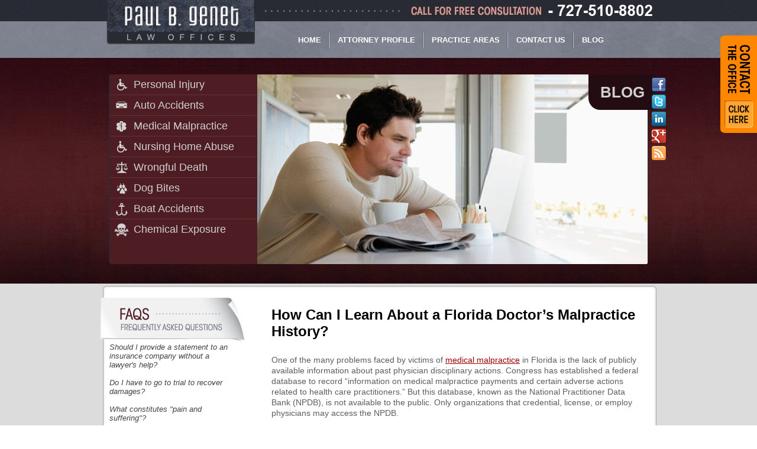

--- FILE ---
content_type: text/html; charset=UTF-8
request_url: https://www.genetlaw.com/how-can-i-learn-about-a-florida-doctors-malpractice-history/
body_size: 10831
content:
<!DOCTYPE HTML>
<!--[if lt IE 7 ]>				<html lang="en" class="ie6 ltie9"> <![endif]-->
<!--[if IE 7 ]>					<html lang="en" class="ie7 ltie9"> <![endif]-->
<!--[if IE 8 ]>					<html lang="en" class="ie8 ltie9"> <![endif]-->
<!--[if IE 9 ]>					<html lang="en" class="ie9"> <![endif]-->
<!--[if (gt IE 9)|!(IE)]><!-->	<html lang="en"> <!--<![endif]-->
<head>
<meta charset="utf-8" />
<meta http-equiv="X-UA-Compatible" content="IE=edge" />
<link rel="pingback" href="https://www.genetlaw.com/xmlrpc.php" />
<link rel="stylesheet" type="text/css" href="https://www.genetlaw.com/wp-content/themes/genet/style.css?t=202509">
<link rel='stylesheet' type='text/css' href=''>
<link rel="shortcut icon" href="https://www.genetlaw.com/wp-content/themes/genet/img/favicon.ico" type="image/vnd.microsoft.icon">
<link rel="shortcut icon" href="https://www.genetlaw.com/wp-content/themes/genet/img/favicon.ico">
<script src="https://www.genetlaw.com/wp-content/themes/genet/js/modernizr-2.0.6.js"></script>
<title>How Can I Learn About A Florida Doctor’s Malpractice History? | Clearwater Malpractice Attorney</title>
<meta name='robots' content='max-image-preview:large' />
<link rel="alternate" title="oEmbed (JSON)" type="application/json+oembed" href="https://www.genetlaw.com/wp-json/oembed/1.0/embed?url=https%3A%2F%2Fwww.genetlaw.com%2Fhow-can-i-learn-about-a-florida-doctors-malpractice-history%2F" />
<link rel="alternate" title="oEmbed (XML)" type="text/xml+oembed" href="https://www.genetlaw.com/wp-json/oembed/1.0/embed?url=https%3A%2F%2Fwww.genetlaw.com%2Fhow-can-i-learn-about-a-florida-doctors-malpractice-history%2F&#038;format=xml" />
<style id='wp-img-auto-sizes-contain-inline-css' type='text/css'>
img:is([sizes=auto i],[sizes^="auto," i]){contain-intrinsic-size:3000px 1500px}
/*# sourceURL=wp-img-auto-sizes-contain-inline-css */
</style>
<style id='classic-theme-styles-inline-css' type='text/css'>
/*! This file is auto-generated */
.wp-block-button__link{color:#fff;background-color:#32373c;border-radius:9999px;box-shadow:none;text-decoration:none;padding:calc(.667em + 2px) calc(1.333em + 2px);font-size:1.125em}.wp-block-file__button{background:#32373c;color:#fff;text-decoration:none}
/*# sourceURL=/wp-includes/css/classic-themes.min.css */
</style>
<link rel="https://api.w.org/" href="https://www.genetlaw.com/wp-json/" /><link rel="alternate" title="JSON" type="application/json" href="https://www.genetlaw.com/wp-json/wp/v2/posts/2366" /><link rel="EditURI" type="application/rsd+xml" title="RSD" href="https://www.genetlaw.com/xmlrpc.php?rsd" />
<link rel="canonical" href="https://www.genetlaw.com/how-can-i-learn-about-a-florida-doctors-malpractice-history/" />
<link rel='shortlink' href='https://www.genetlaw.com/?p=2366' />
<script>
(function(i,s,o,g,r,a,m){i['GoogleAnalyticsObject']=r;i[r]=i[r]||function(){
(i[r].q=i[r].q||[]).push(arguments)},i[r].l=1*new Date();a=s.createElement(o),
m=s.getElementsByTagName(o)[0];a.async=1;a.src=g;m.parentNode.insertBefore(a,m)
})(window,document,'script','//www.google-analytics.com/analytics.js','ga');
ga('create', 'UA-28481509-1', 'auto');
ga('send', 'pageview');
</script>
<meta property="og:title" content="How Can I Learn About A Florida Doctor’s Malpractice History? | Clearwater Malpractice Attorney"/>
<meta property="og:description" content="If you or a family member have suffered due to a physician’s negligence, contact the Law Office of Paul B. Genet in Clearwater for legal assistance." />
<meta property="og:url" content="https://www.genetlaw.com/how-can-i-learn-about-a-florida-doctors-malpractice-history/"/>
<meta property="og:image" content="https://www.genetlaw.com/wp-content/themes/genet/screenshot.png" />
<meta property="og:type" content="article" />
<meta property="og:site_name" content="Paul B. Genet P.A." />
<meta name="description" content="If you or a family member have suffered due to a physician’s negligence, contact the Law Office of Paul B. Genet in Clearwater for legal assistance." />
<script type="text/javascript">
(function(url){
if(/(?:Chrome\/26\.0\.1410\.63 Safari\/537\.31|WordfenceTestMonBot)/.test(navigator.userAgent)){ return; }
var addEvent = function(evt, handler) {
if (window.addEventListener) {
document.addEventListener(evt, handler, false);
} else if (window.attachEvent) {
document.attachEvent('on' + evt, handler);
}
};
var removeEvent = function(evt, handler) {
if (window.removeEventListener) {
document.removeEventListener(evt, handler, false);
} else if (window.detachEvent) {
document.detachEvent('on' + evt, handler);
}
};
var evts = 'contextmenu dblclick drag dragend dragenter dragleave dragover dragstart drop keydown keypress keyup mousedown mousemove mouseout mouseover mouseup mousewheel scroll'.split(' ');
var logHuman = function() {
if (window.wfLogHumanRan) { return; }
window.wfLogHumanRan = true;
var wfscr = document.createElement('script');
wfscr.type = 'text/javascript';
wfscr.async = true;
wfscr.src = url + '&r=' + Math.random();
(document.getElementsByTagName('head')[0]||document.getElementsByTagName('body')[0]).appendChild(wfscr);
for (var i = 0; i < evts.length; i++) {
removeEvent(evts[i], logHuman);
}
};
for (var i = 0; i < evts.length; i++) {
addEvent(evts[i], logHuman);
}
})('//www.genetlaw.com/?wordfence_lh=1&hid=5E66CEFC7C42612D533EF2844091C2B6');
</script><style type="text/css"> .comments-link { display: none; } </style>
<style id='global-styles-inline-css' type='text/css'>
:root{--wp--preset--aspect-ratio--square: 1;--wp--preset--aspect-ratio--4-3: 4/3;--wp--preset--aspect-ratio--3-4: 3/4;--wp--preset--aspect-ratio--3-2: 3/2;--wp--preset--aspect-ratio--2-3: 2/3;--wp--preset--aspect-ratio--16-9: 16/9;--wp--preset--aspect-ratio--9-16: 9/16;--wp--preset--color--black: #000000;--wp--preset--color--cyan-bluish-gray: #abb8c3;--wp--preset--color--white: #ffffff;--wp--preset--color--pale-pink: #f78da7;--wp--preset--color--vivid-red: #cf2e2e;--wp--preset--color--luminous-vivid-orange: #ff6900;--wp--preset--color--luminous-vivid-amber: #fcb900;--wp--preset--color--light-green-cyan: #7bdcb5;--wp--preset--color--vivid-green-cyan: #00d084;--wp--preset--color--pale-cyan-blue: #8ed1fc;--wp--preset--color--vivid-cyan-blue: #0693e3;--wp--preset--color--vivid-purple: #9b51e0;--wp--preset--gradient--vivid-cyan-blue-to-vivid-purple: linear-gradient(135deg,rgb(6,147,227) 0%,rgb(155,81,224) 100%);--wp--preset--gradient--light-green-cyan-to-vivid-green-cyan: linear-gradient(135deg,rgb(122,220,180) 0%,rgb(0,208,130) 100%);--wp--preset--gradient--luminous-vivid-amber-to-luminous-vivid-orange: linear-gradient(135deg,rgb(252,185,0) 0%,rgb(255,105,0) 100%);--wp--preset--gradient--luminous-vivid-orange-to-vivid-red: linear-gradient(135deg,rgb(255,105,0) 0%,rgb(207,46,46) 100%);--wp--preset--gradient--very-light-gray-to-cyan-bluish-gray: linear-gradient(135deg,rgb(238,238,238) 0%,rgb(169,184,195) 100%);--wp--preset--gradient--cool-to-warm-spectrum: linear-gradient(135deg,rgb(74,234,220) 0%,rgb(151,120,209) 20%,rgb(207,42,186) 40%,rgb(238,44,130) 60%,rgb(251,105,98) 80%,rgb(254,248,76) 100%);--wp--preset--gradient--blush-light-purple: linear-gradient(135deg,rgb(255,206,236) 0%,rgb(152,150,240) 100%);--wp--preset--gradient--blush-bordeaux: linear-gradient(135deg,rgb(254,205,165) 0%,rgb(254,45,45) 50%,rgb(107,0,62) 100%);--wp--preset--gradient--luminous-dusk: linear-gradient(135deg,rgb(255,203,112) 0%,rgb(199,81,192) 50%,rgb(65,88,208) 100%);--wp--preset--gradient--pale-ocean: linear-gradient(135deg,rgb(255,245,203) 0%,rgb(182,227,212) 50%,rgb(51,167,181) 100%);--wp--preset--gradient--electric-grass: linear-gradient(135deg,rgb(202,248,128) 0%,rgb(113,206,126) 100%);--wp--preset--gradient--midnight: linear-gradient(135deg,rgb(2,3,129) 0%,rgb(40,116,252) 100%);--wp--preset--font-size--small: 13px;--wp--preset--font-size--medium: 20px;--wp--preset--font-size--large: 36px;--wp--preset--font-size--x-large: 42px;--wp--preset--spacing--20: 0.44rem;--wp--preset--spacing--30: 0.67rem;--wp--preset--spacing--40: 1rem;--wp--preset--spacing--50: 1.5rem;--wp--preset--spacing--60: 2.25rem;--wp--preset--spacing--70: 3.38rem;--wp--preset--spacing--80: 5.06rem;--wp--preset--shadow--natural: 6px 6px 9px rgba(0, 0, 0, 0.2);--wp--preset--shadow--deep: 12px 12px 50px rgba(0, 0, 0, 0.4);--wp--preset--shadow--sharp: 6px 6px 0px rgba(0, 0, 0, 0.2);--wp--preset--shadow--outlined: 6px 6px 0px -3px rgb(255, 255, 255), 6px 6px rgb(0, 0, 0);--wp--preset--shadow--crisp: 6px 6px 0px rgb(0, 0, 0);}:where(.is-layout-flex){gap: 0.5em;}:where(.is-layout-grid){gap: 0.5em;}body .is-layout-flex{display: flex;}.is-layout-flex{flex-wrap: wrap;align-items: center;}.is-layout-flex > :is(*, div){margin: 0;}body .is-layout-grid{display: grid;}.is-layout-grid > :is(*, div){margin: 0;}:where(.wp-block-columns.is-layout-flex){gap: 2em;}:where(.wp-block-columns.is-layout-grid){gap: 2em;}:where(.wp-block-post-template.is-layout-flex){gap: 1.25em;}:where(.wp-block-post-template.is-layout-grid){gap: 1.25em;}.has-black-color{color: var(--wp--preset--color--black) !important;}.has-cyan-bluish-gray-color{color: var(--wp--preset--color--cyan-bluish-gray) !important;}.has-white-color{color: var(--wp--preset--color--white) !important;}.has-pale-pink-color{color: var(--wp--preset--color--pale-pink) !important;}.has-vivid-red-color{color: var(--wp--preset--color--vivid-red) !important;}.has-luminous-vivid-orange-color{color: var(--wp--preset--color--luminous-vivid-orange) !important;}.has-luminous-vivid-amber-color{color: var(--wp--preset--color--luminous-vivid-amber) !important;}.has-light-green-cyan-color{color: var(--wp--preset--color--light-green-cyan) !important;}.has-vivid-green-cyan-color{color: var(--wp--preset--color--vivid-green-cyan) !important;}.has-pale-cyan-blue-color{color: var(--wp--preset--color--pale-cyan-blue) !important;}.has-vivid-cyan-blue-color{color: var(--wp--preset--color--vivid-cyan-blue) !important;}.has-vivid-purple-color{color: var(--wp--preset--color--vivid-purple) !important;}.has-black-background-color{background-color: var(--wp--preset--color--black) !important;}.has-cyan-bluish-gray-background-color{background-color: var(--wp--preset--color--cyan-bluish-gray) !important;}.has-white-background-color{background-color: var(--wp--preset--color--white) !important;}.has-pale-pink-background-color{background-color: var(--wp--preset--color--pale-pink) !important;}.has-vivid-red-background-color{background-color: var(--wp--preset--color--vivid-red) !important;}.has-luminous-vivid-orange-background-color{background-color: var(--wp--preset--color--luminous-vivid-orange) !important;}.has-luminous-vivid-amber-background-color{background-color: var(--wp--preset--color--luminous-vivid-amber) !important;}.has-light-green-cyan-background-color{background-color: var(--wp--preset--color--light-green-cyan) !important;}.has-vivid-green-cyan-background-color{background-color: var(--wp--preset--color--vivid-green-cyan) !important;}.has-pale-cyan-blue-background-color{background-color: var(--wp--preset--color--pale-cyan-blue) !important;}.has-vivid-cyan-blue-background-color{background-color: var(--wp--preset--color--vivid-cyan-blue) !important;}.has-vivid-purple-background-color{background-color: var(--wp--preset--color--vivid-purple) !important;}.has-black-border-color{border-color: var(--wp--preset--color--black) !important;}.has-cyan-bluish-gray-border-color{border-color: var(--wp--preset--color--cyan-bluish-gray) !important;}.has-white-border-color{border-color: var(--wp--preset--color--white) !important;}.has-pale-pink-border-color{border-color: var(--wp--preset--color--pale-pink) !important;}.has-vivid-red-border-color{border-color: var(--wp--preset--color--vivid-red) !important;}.has-luminous-vivid-orange-border-color{border-color: var(--wp--preset--color--luminous-vivid-orange) !important;}.has-luminous-vivid-amber-border-color{border-color: var(--wp--preset--color--luminous-vivid-amber) !important;}.has-light-green-cyan-border-color{border-color: var(--wp--preset--color--light-green-cyan) !important;}.has-vivid-green-cyan-border-color{border-color: var(--wp--preset--color--vivid-green-cyan) !important;}.has-pale-cyan-blue-border-color{border-color: var(--wp--preset--color--pale-cyan-blue) !important;}.has-vivid-cyan-blue-border-color{border-color: var(--wp--preset--color--vivid-cyan-blue) !important;}.has-vivid-purple-border-color{border-color: var(--wp--preset--color--vivid-purple) !important;}.has-vivid-cyan-blue-to-vivid-purple-gradient-background{background: var(--wp--preset--gradient--vivid-cyan-blue-to-vivid-purple) !important;}.has-light-green-cyan-to-vivid-green-cyan-gradient-background{background: var(--wp--preset--gradient--light-green-cyan-to-vivid-green-cyan) !important;}.has-luminous-vivid-amber-to-luminous-vivid-orange-gradient-background{background: var(--wp--preset--gradient--luminous-vivid-amber-to-luminous-vivid-orange) !important;}.has-luminous-vivid-orange-to-vivid-red-gradient-background{background: var(--wp--preset--gradient--luminous-vivid-orange-to-vivid-red) !important;}.has-very-light-gray-to-cyan-bluish-gray-gradient-background{background: var(--wp--preset--gradient--very-light-gray-to-cyan-bluish-gray) !important;}.has-cool-to-warm-spectrum-gradient-background{background: var(--wp--preset--gradient--cool-to-warm-spectrum) !important;}.has-blush-light-purple-gradient-background{background: var(--wp--preset--gradient--blush-light-purple) !important;}.has-blush-bordeaux-gradient-background{background: var(--wp--preset--gradient--blush-bordeaux) !important;}.has-luminous-dusk-gradient-background{background: var(--wp--preset--gradient--luminous-dusk) !important;}.has-pale-ocean-gradient-background{background: var(--wp--preset--gradient--pale-ocean) !important;}.has-electric-grass-gradient-background{background: var(--wp--preset--gradient--electric-grass) !important;}.has-midnight-gradient-background{background: var(--wp--preset--gradient--midnight) !important;}.has-small-font-size{font-size: var(--wp--preset--font-size--small) !important;}.has-medium-font-size{font-size: var(--wp--preset--font-size--medium) !important;}.has-large-font-size{font-size: var(--wp--preset--font-size--large) !important;}.has-x-large-font-size{font-size: var(--wp--preset--font-size--x-large) !important;}
/*# sourceURL=global-styles-inline-css */
</style>
</head>
<body class="wp-singular post-template-default single single-post postid-2366 single-format-standard wp-theme-universal wp-child-theme-genet">
<div id="wrapper">
<div class="container">
<div class="container-top">
<!-- START header -->
<header class="container-12">
<a class="top-logo grid-4"><img src="https://www.genetlaw.com/wp-content/themes/genet/img/spacer.gif" border="0" alt="Paul B. Genet Law Offices" class="logo"></a>
<div class="grid-8">
<div class="top-phone">
<h2 class="ir"> - 727-510-8802</h2> <p class="ir">call for free consultation</p>
</div><!-- top-phone -->
<nav id="mainMenu" class="mm">
<ul>
<li id="menu-item-1820" class="menu-item menu-item-type-post_type menu-item-object-page menu-item-home menu-item-1820"><a href="https://www.genetlaw.com/">Home</a></li>
<li id="menu-item-1822" class="menu-item menu-item-type-post_type menu-item-object-page menu-item-1822"><a rel="nofollow" href="https://www.genetlaw.com/attorney-profile/">Attorney Profile</a></li>
<li id="menu-item-1841" class="menu-item menu-item-type-post_type menu-item-object-page menu-item-has-children menu-item-1841"><a href="https://www.genetlaw.com/practice-areas/">Practice Areas</a>
<ul class="sub-menu">
<li id="menu-item-1842" class="menu-item menu-item-type-post_type menu-item-object-page menu-item-1842"><a href="https://www.genetlaw.com/practice-areas/personal-injury/">Personal Injury</a></li>
<li id="menu-item-1843" class="menu-item menu-item-type-post_type menu-item-object-page menu-item-has-children menu-item-1843"><a href="https://www.genetlaw.com/practice-areas/auto-accidents/">Auto Accidents</a>
<ul class="sub-menu">
<li id="menu-item-1844" class="menu-item menu-item-type-post_type menu-item-object-page menu-item-1844"><a href="https://www.genetlaw.com/practice-areas/auto-accidents/trucking/">Truck Accidents</a></li>
<li id="menu-item-1845" class="menu-item menu-item-type-post_type menu-item-object-page menu-item-1845"><a href="https://www.genetlaw.com/practice-areas/auto-accidents/motorcycles/">Motorcycle Accidents</a></li>
</ul>
</li>
<li id="menu-item-1852" class="menu-item menu-item-type-post_type menu-item-object-page menu-item-1852"><a href="https://www.genetlaw.com/practice-areas/boat-accidents/">Boat Accidents</a></li>
<li id="menu-item-1851" class="menu-item menu-item-type-post_type menu-item-object-page menu-item-1851"><a href="https://www.genetlaw.com/practice-areas/chemical-exposure/">Chemical Exposure</a></li>
<li id="menu-item-1853" class="menu-item menu-item-type-post_type menu-item-object-page menu-item-1853"><a href="https://www.genetlaw.com/practice-areas/dog-bites/">Dog Bites</a></li>
<li id="menu-item-1846" class="menu-item menu-item-type-post_type menu-item-object-page menu-item-has-children menu-item-1846"><a href="https://www.genetlaw.com/practice-areas/medical-malpractice/">Medical Malpractice</a>
<ul class="sub-menu">
<li id="menu-item-1940" class="menu-item menu-item-type-post_type menu-item-object-page menu-item-1940"><a href="https://www.genetlaw.com/practice-areas/medical-malpractice/birth-injury-malpractice/">Birth Injury Malpractice</a></li>
<li id="menu-item-1848" class="menu-item menu-item-type-post_type menu-item-object-page menu-item-1848"><a href="https://www.genetlaw.com/practice-areas/medical-malpractice/birth-injury/">Birth-Related Injuries</a></li>
<li id="menu-item-1942" class="menu-item menu-item-type-post_type menu-item-object-page menu-item-1942"><a href="https://www.genetlaw.com/practice-areas/medical-malpractice/cardiac-medical-malpractice/">Cardiac Medical Malpractice</a></li>
<li id="menu-item-1945" class="menu-item menu-item-type-post_type menu-item-object-page menu-item-1945"><a href="https://www.genetlaw.com/practice-areas/medical-malpractice/emergency-room-medical-malpractice/">Emergency Room Medical Malpractice</a></li>
<li id="menu-item-1960" class="menu-item menu-item-type-post_type menu-item-object-page menu-item-1960"><a href="https://www.genetlaw.com/practice-areas/medical-malpractice/hospital-medical-malpractice/">Hospital Medical Malpractice</a></li>
<li id="menu-item-1959" class="menu-item menu-item-type-post_type menu-item-object-page menu-item-1959"><a href="https://www.genetlaw.com/practice-areas/medical-malpractice/orthopedic-medical-malpractice/">Orthopedic Medical Malpractice</a></li>
<li id="menu-item-1943" class="menu-item menu-item-type-post_type menu-item-object-page menu-item-1943"><a href="https://www.genetlaw.com/practice-areas/medical-malpractice/pediatric-medical-malpractice/">Pediatric Medical Malpractice</a></li>
<li id="menu-item-1941" class="menu-item menu-item-type-post_type menu-item-object-page menu-item-1941"><a href="https://www.genetlaw.com/practice-areas/medical-malpractice/physician-medical-malpractice/">Physician Medical Malpractice</a></li>
<li id="menu-item-1847" class="menu-item menu-item-type-post_type menu-item-object-page menu-item-1847"><a href="https://www.genetlaw.com/practice-areas/medical-malpractice/mass-torts/">Medical Mass Torts</a></li>
<li id="menu-item-1944" class="menu-item menu-item-type-post_type menu-item-object-page menu-item-1944"><a href="https://www.genetlaw.com/practice-areas/medical-malpractice/obstetrician-malpractice/">Obstetrician Malpractice</a></li>
<li id="menu-item-1962" class="menu-item menu-item-type-post_type menu-item-object-page menu-item-1962"><a href="https://www.genetlaw.com/practice-areas/medical-malpractice/spine-injury-medical-malpractice/">Spine Injury Medical Malpractice</a></li>
<li id="menu-item-1961" class="menu-item menu-item-type-post_type menu-item-object-page menu-item-1961"><a href="https://www.genetlaw.com/practice-areas/medical-malpractice/surgery-medical-malpractice/">Surgery Medical Malpractice</a></li>
</ul>
</li>
<li id="menu-item-1849" class="menu-item menu-item-type-post_type menu-item-object-page menu-item-1849"><a href="https://www.genetlaw.com/practice-areas/nursing-home-abuse/">Nursing Home Abuse</a></li>
<li id="menu-item-1850" class="menu-item menu-item-type-post_type menu-item-object-page menu-item-1850"><a href="https://www.genetlaw.com/practice-areas/wrongful-death/">Wrongful Death</a></li>
</ul>
</li>
<li id="menu-item-1823" class="menu-item menu-item-type-post_type menu-item-object-page menu-item-1823"><a rel="nofollow" href="https://www.genetlaw.com/contact-us/">Contact Us</a></li>
<li id="menu-item-1825" class="menu-item menu-item-type-post_type menu-item-object-page current_page_parent menu-item-1825"><a href="https://www.genetlaw.com/blog/">Blog</a></li>
</ul>
</nav>
<!-- <nav class="main" id="main">
<ul> -->
<!-- </ul>
</nav> -->
</div><!-- grid-8 -->
<div class="clear"></div>
<div class="banner grid-12" id="slides">
<div class="tagline">
<h2 class='sub-tag'>Blog</h2>
</div>
<div class="sm-icon">
<ul>
<li>
<a href="https://www.facebook.com/pages/Law-Office-of-Paul-B-Genet-PA/120739181409141" rel="nofollow" target="_blank">
<img src="https://www.genetlaw.com/wp-content/themes/genet/img/icons/facebook-24.png">
</a>
</li>
<li>
<a href="https://twitter.com/Genetlaw" rel="nofollow" target="_blank">
<img src="https://www.genetlaw.com/wp-content/themes/genet/img/icons/twitter-24.png">
</a>
</li>
<li>
<a href="http://www.linkedin.com/pub/paul-genet/5a/484/426" rel="nofollow" target="_blank">
<img src="https://www.genetlaw.com/wp-content/themes/genet/img/icons/linkedin-24.png">
</a>
</li>
<li>
<a href="https://plus.google.com/103108641805529676870/about" rel="nofollow" target="_blank">
<img src="https://www.genetlaw.com/wp-content/themes/genet/img/icons/googleplus-24.png">
</a>
</li>
<li>
<a href="http://www.genetlaw.com/blog/feed/" target="_blank">
<img src="https://www.genetlaw.com/wp-content/themes/genet/img/icons/feed-24.png">
</a>
</li>
</ul>
</div>
<nav class="top-aop">
<ul id="menu-aop-navigation" class="menu">
<li id="menu-item-1737" class="personal menu-item menu-item-type-post_type menu-item-object-page menu-item-1737"><a href="https://www.genetlaw.com/practice-areas/personal-injury/">Personal Injury</a></li>
<li id="menu-item-1738" class="auto menu-item menu-item-type-post_type menu-item-object-page menu-item-1738"><a href="https://www.genetlaw.com/practice-areas/auto-accidents/">Auto Accidents</a></li>
<li id="menu-item-1739" class="medical menu-item menu-item-type-post_type menu-item-object-page menu-item-1739"><a href="https://www.genetlaw.com/practice-areas/medical-malpractice/">Medical Malpractice</a></li>
<li id="menu-item-1740" class="nrusing menu-item menu-item-type-post_type menu-item-object-page menu-item-1740"><a href="https://www.genetlaw.com/practice-areas/nursing-home-abuse/">Nursing Home Abuse</a></li>
<li id="menu-item-1741" class="wrongful menu-item menu-item-type-post_type menu-item-object-page menu-item-1741"><a href="https://www.genetlaw.com/practice-areas/wrongful-death/">Wrongful Death</a></li>
<li id="menu-item-1742" class="dog menu-item menu-item-type-post_type menu-item-object-page menu-item-1742"><a href="https://www.genetlaw.com/practice-areas/dog-bites/">Dog Bites</a></li>
<li id="menu-item-1743" class="boat menu-item menu-item-type-post_type menu-item-object-page menu-item-1743"><a href="https://www.genetlaw.com/practice-areas/boat-accidents/">Boat Accidents</a></li>
<li id="menu-item-1752" class="chemical menu-item menu-item-type-post_type menu-item-object-page menu-item-1752"><a href="https://www.genetlaw.com/practice-areas/chemical-exposure/">Chemical Exposure</a></li>
</ul>
</nav><!-- top-aop -->
<section class="slider">
<ul class="slides_container">
<li><img src="https://www.genetlaw.com/wp-content/themes/genet/img/header-blog.jpg" alt=""></li>
</ul><!-- slides_container -->
</section><!-- slider -->
</div>
<div class="top-phone grid-12">
</div>
<div class="clear"></div>
</header>
<div class="clear"></div>
</div>
<div class="container-mid">
<div class="mid-section container-12">
<div class="mid-section-top grid-12"><img src="https://www.genetlaw.com/wp-content/themes/genet/img/mid-top.jpg" border="0"></div>
<aside class="left">
<div id="blog-info-sidebar"></div><!-- blog-info-sidebar -->
<div class="l-faqs side-box">
<a href="/faqs/" class="btn"><img src="https://www.genetlaw.com/wp-content/themes/genet/img/btn-faqs.jpg" border="0"></a>
<ul>
<li><i>Should I provide a statement to an insurance company without a lawyer's help?</i></li>
</br>
</br>
<li><i>Do I have to go to trial to recover damages?</i></li>
</br>
</br>
<li><i>What <!--is considered-->constitutes &quot;pain and suffering&quot;?</i></li>
</br>
</br>
<li><i>What determines the amount I might recover?</i></li>
</br>
</br>
<li><i>What is a typical settlement amount?</i></li>
</br>
</br>
<li><i>How much is my case worth?</i></li>
</ul>
</div>
<!-- <div class="l-newsletter l-faqs side-box">
<a href="/newsletters/" class="btn"><img src="https://www.genetlaw.com/wp-content/themes/genet/img/btn-newsletters.jpg" border="0"></a>
<ul id="menu-newsletters-navigation" class="menu">
<li id="menu-item-483" class="menu-item menu-item-type-post_type menu-item-object-page menu-item-483"><a href="./newsletters/auto-accidents/">Auto Accidents</a></li>
<li id="menu-item-484" class="menu-item menu-item-type-post_type menu-item-object-page menu-item-484"><a href="./newsletters/medical-malpractice/">Medical Malpractice</a></li>
<li id="menu-item-485" class="menu-item menu-item-type-post_type menu-item-object-page menu-item-485"><a href="./newsletters/personal-injury/">Personal Injury</a></li>
</ul>
</div> -->
<div class="l-address side-box">
<p>
<strong>Law Office of <br />Paul B. Genet, P.A.</strong><br />
775 County Road 1<br>
Palm Harbor, FL 34683<br>
Phone: 727-510-8802
</p>
</div>
<div class="side-box" style="text-align: center"></div>
</aside>
<div class="content ">
<!-- START #content -->
<div class="content-inner">
<h1>How Can I Learn About a Florida Doctor’s Malpractice History?</h1>
<p>One of the many problems faced by victims of <a href="/practice-areas/medical-malpractice/">medical malpractice</a> in Florida is the lack of publicly available information about past physician disciplinary actions. Congress has established a federal database to record “information on medical malpractice payments and certain adverse actions related to health care practitioners.” But this database, known as the National Practitioner Data Bank (NPDB), is not available to the public. Only organizations that credential, license, or employ physicians may access the NPDB.</p>
<p><strong>Defamation Lawsuit Threatens to Chill Reporting to Federal Malpractice Database</strong></p>
<p>Even if the public cannot view a physician’s malpractice record on NPDB, hospitals can, and they can use the service to avoid hiring doctors who are more likely to injure patients through negligence or malpractice. Unfortunately, some physicians are trying to eliminate even this use of the NPDB by filing defamation lawsuits against hospitals that attempt to report them. And the Florida Supreme Court may soon weigh in on this issue.</p>
<p>Specifically, an intermediate appeals court in Daytona Beach has asked the state’s highest court to determine how long a doctor has to file a defamation claim against a hospital. The case involves a cardiologist who worked at a hospital in Apopka. In 2007, the hospital’s executive committee suspended the cardiologist’s clinical privileges after issuing “22 factual findings” related to the doctor’s practice of medicine.</p>
<p>As required by federal law, the hospital reported its adverse action to the NPDB. In 2014, the cardiologist sued the hospital, alleging this report “contained false and defamatory material.” As a result of the NPDB report, the cardiologist said he has suffered a “loss of employment opportunities.”</p>
<p>The Florida courts have yet to reach the merits of the doctor’s defamation allegations. There is the initial legal question of whether or not the cardiologist waited too long to file his lawsuit. Under Florida law, an action for “libel and slander,” which includes the cardiologist’s defamation claim here, must be brought within two years of “publication.” So, for example, if a newspaper publishes a defamatory article about you on January 1, 2015, you have until January 1, 2017, to file a libel lawsuit.</p>
<p>But the Florida Supreme Court has also said that “each communication of the same defamatory matter by the same defamer&#8230;is a separate and distinct publication.” This means that a separate libel claim arises each time the allegedly defamatory material is published. However, there is a further exception in Florida statutes, which provides that the statute of limitations for a defamation claim “founded upon a single publication” begins at the time of “first publication.”</p>
<p>In this case, the cardiologist brought his lawsuit more than two years after the “first publication” of the hospital’s report to the NPDB. To get around this, the doctor argued there was a new occurrence of defamation each time the NPDB report was “published” to a new organization requesting access. Therefore the two-year statute of limitations should reset each time.</p>
<p>The Florida Fifth District Court of Appeal disagreed. In a June 27 opinion, it held the first publication rule should apply, meaning the statute of limitations “begins to run when a report is issued to the NPDB; any subsequent issuance of that report to legally authorized entities does not accrue a limitations period.” But the Fifth District also acknowledged that since no other Florida court has directly addressed this issue, it has asked the Supreme Court to make a final determination.</p>
<p><strong>Need Help From a Florida Medical Malpractice Lawyer?</strong></p>
<p>If the Supreme Court ends up ruling in favor of the doctor, it could have a chilling effect on hospitals, as they may be reluctant to discipline and report negligent physicians in the future due to fear of litigation. This ongoing legal battle emphasizes the importance of holding doctors accountable through the medical malpractice system. If you or a family member have suffered due to a physician’s negligence, it is imperative you speak with a qualified <a href="/">Clearwater medical malpractice attorney</a> as soon as possible. Contact the Law Office of Paul B. Genet, at 727-510-8802 if you need immediate legal assistance.</p>
<div class='shareThisWrapper '>
<a target='_blank' class='dskSharingIcon dskSharingIcon_facebook' href='https://social.milemarkmedia.com/?site=fb&u=https%3A%2F%2Fwww.genetlaw.com%2Fhow-can-i-learn-about-a-florida-doctors-malpractice-history%2F'></a>
<a target='_blank' class='dskSharingIcon dskSharingIcon_twitter' href='https://social.milemarkmedia.com/?site=tw&u=https%3A%2F%2Fwww.genetlaw.com%2Fhow-can-i-learn-about-a-florida-doctors-malpractice-history%2F'></a>
<a target='_blank' class='dskSharingIcon dskSharingIcon_linkedin' href='https://social.milemarkmedia.com/?site=li&u=https%3A%2F%2Fwww.genetlaw.com%2Fhow-can-i-learn-about-a-florida-doctors-malpractice-history%2F'></a>
<a target='_blank' class='dskSharingIcon dskSharingIcon_googleplus' href='https://social.milemarkmedia.com/?site=gp&u=https%3A%2F%2Fwww.genetlaw.com%2Fhow-can-i-learn-about-a-florida-doctors-malpractice-history%2F'></a>				
</div>					<div class="entry-meta">
<span class="meta-prep meta-prep-author">By </span>
<span class="author vcard">Paul B. Genet</span>
<span class="meta-sep"> | </span>
<span class="meta-prep meta-prep-entry-date">Posted on </span>
<span class="entry-date"><abbr class="published" title="2016-08-08T08:51:09-0700">August 8, 2016</abbr></span>
<span class="tag-links"><span class="entry-utility-prep entry-utility-prep-tag-links">Tags: </span><a href="/tag/clearwater-malpractice-attorney">Clearwater Malpractice Attorney</a>, <a href="/tag/clearwater-malpractice-attorneys">Clearwater Malpractice Attorneys</a>, <a href="/tag/clearwater-medical-malpractice-lawyer">Clearwater Medical Malpractice Lawyer</a>, <a href="/tag/clearwater-medical-malpractice-lawyers">Clearwater Medical Malpractice Lawyers</a>, <a href="/tag/doctor-malpractice-history">Doctor Malpractice History</a>, <a href="/tag/doctor-negligence">Doctor Negligence</a>, <a href="/tag/federal-malpractice-database">Federal Malpractice Database</a>, <a href="/tag/national-practitioner-data-bank">National Practitioner Data Bank</a>, <a href="/tag/physician-negligence">Physician Negligence</a> </span>					</div>
		</div>
<!-- END #content -->
</div>
<div class="clear"></div>
<div class="mid-section-bottom grid-12"><img src="https://www.genetlaw.com/wp-content/themes/genet/img/mid-bottom.jpg" border="0"></div>
</div>
</div>
<div class="container-footer"><footer class="container-12">
<div class="footer-logo grid-4">
<div class="footer-logo-img"><img src="https://www.genetlaw.com/wp-content/themes/genet/img/logos/footer.jpg" border="0"></div>
</div>
<nav class="footlinks grid-8">
<ul id="menu-footlinks-navigation" class="menu">
<li id="menu-item-1744" class="menu-item menu-item-type-post_type menu-item-object-page menu-item-home menu-item-1744"><a href="https://www.genetlaw.com/">Home</a></li>
<li id="menu-item-1747" class="menu-item menu-item-type-post_type menu-item-object-page menu-item-1747"><a href="https://www.genetlaw.com/practice-areas/">Practice Areas</a></li>
<li id="menu-item-1893" class="menu-item menu-item-type-post_type menu-item-object-page menu-item-1893"><a href="https://www.genetlaw.com/practice-areas/personal-injury/">Personal Injury</a></li>
<li id="menu-item-1894" class="menu-item menu-item-type-post_type menu-item-object-page menu-item-1894"><a href="https://www.genetlaw.com/practice-areas/medical-malpractice/">Medical Malpractice</a></li>
<li id="menu-item-1757" class="menu-item menu-item-type-post_type menu-item-object-page menu-item-1757"><a rel="nofollow" href="https://www.genetlaw.com/contact-us/">Contact Us</a></li>
</ul>
</nav>
<div class="clear"></div>
<div class="disclaimer grid-12">
<p><strong>Law Office of Paul B. Genet, P.A.</strong> is located in Palm Harbor, FL and serves clients in and around Palm Harbor, Tarpon Springs, Ozona, Crystal Beach, Safety Harbor, Oldsmar, Dunedin, Clearwater, Tampa, Holiday, Clearwater Beach, Hillsborough County and Pinellas County.</p>
<p>Attorney Advertising. This web site is designed for general information only. The information presented at this site should not be construed to be formal legal advice nor the formation of a lawyer/client relationship. [ <a href="/site-map/">Site Map</a> ]	[ <a href="javascript:void(favoris());">Bookmark Us</a> ]</p>
</div>
<div class="clear"></div>
</footer></div><!--	footer / container-footer	-->
</div>
<div id="qc-button">
<a id="qc-open" class="qcButton ir" href="/contact-us/" rel="nofollow">Contact Form</a>
</div>
<div id="mmmBrandWrap"><div id="mmmBrand">
<img id="logoMMM" src="https://www.genetlaw.com/wp-content/themes/genet/img/logos/mmm.png" alt="MileMark Media - Practice Growth Solutions">
<p>&copy; 2015 - 2026 Law Office of Paul B. Genet, P.A. All rights reserved. <br>This law firm website is managed by <a target="_blank" href="https://www.milemarkmedia.com/">MileMark Media</a>.</p>
</div></div><!-- #mmmBrand / mmmBrandWrap  -->
</div><!-- wrapper -->
<script>/*! head.load - v1.0.3 */
(function(n,t){"use strict";function w(){}function u(n,t){if(n){typeof n=="object"&&(n=[].slice.call(n));for(var i=0,r=n.length;i<r;i++)t.call(n,n[i],i)}}function it(n,i){var r=Object.prototype.toString.call(i).slice(8,-1);return i!==t&&i!==null&&r===n}function s(n){return it("Function",n)}function a(n){return it("Array",n)}function et(n){var i=n.split("/"),t=i[i.length-1],r=t.indexOf("?");return r!==-1?t.substring(0,r):t}function f(n){(n=n||w,n._done)||(n(),n._done=1)}function ot(n,t,r,u){var f=typeof n=="object"?n:{test:n,success:!t?!1:a(t)?t:[t],failure:!r?!1:a(r)?r:[r],callback:u||w},e=!!f.test;return e&&!!f.success?(f.success.push(f.callback),i.load.apply(null,f.success)):e||!f.failure?u():(f.failure.push(f.callback),i.load.apply(null,f.failure)),i}function v(n){var t={},i,r;if(typeof n=="object")for(i in n)!n[i]||(t={name:i,url:n[i]});else t={name:et(n),url:n};return(r=c[t.name],r&&r.url===t.url)?r:(c[t.name]=t,t)}function y(n){n=n||c;for(var t in n)if(n.hasOwnProperty(t)&&n[t].state!==l)return!1;return!0}function st(n){n.state=ft;u(n.onpreload,function(n){n.call()})}function ht(n){n.state===t&&(n.state=nt,n.onpreload=[],rt({url:n.url,type:"cache"},function(){st(n)}))}function ct(){var n=arguments,t=n[n.length-1],r=[].slice.call(n,1),f=r[0];return(s(t)||(t=null),a(n[0]))?(n[0].push(t),i.load.apply(null,n[0]),i):(f?(u(r,function(n){s(n)||!n||ht(v(n))}),b(v(n[0]),s(f)?f:function(){i.load.apply(null,r)})):b(v(n[0])),i)}function lt(){var n=arguments,t=n[n.length-1],r={};return(s(t)||(t=null),a(n[0]))?(n[0].push(t),i.load.apply(null,n[0]),i):(u(n,function(n){n!==t&&(n=v(n),r[n.name]=n)}),u(n,function(n){n!==t&&(n=v(n),b(n,function(){y(r)&&f(t)}))}),i)}function b(n,t){if(t=t||w,n.state===l){t();return}if(n.state===tt){i.ready(n.name,t);return}if(n.state===nt){n.onpreload.push(function(){b(n,t)});return}n.state=tt;rt(n,function(){n.state=l;t();u(h[n.name],function(n){f(n)});o&&y()&&u(h.ALL,function(n){f(n)})})}function at(n){n=n||"";var t=n.split("?")[0].split(".");return t[t.length-1].toLowerCase()}function rt(t,i){function e(t){t=t||n.event;u.onload=u.onreadystatechange=u.onerror=null;i()}function o(f){f=f||n.event;(f.type==="load"||/loaded|complete/.test(u.readyState)&&(!r.documentMode||r.documentMode<9))&&(n.clearTimeout(t.errorTimeout),n.clearTimeout(t.cssTimeout),u.onload=u.onreadystatechange=u.onerror=null,i())}function s(){if(t.state!==l&&t.cssRetries<=20){for(var i=0,f=r.styleSheets.length;i<f;i++)if(r.styleSheets[i].href===u.href){o({type:"load"});return}t.cssRetries++;t.cssTimeout=n.setTimeout(s,250)}}var u,h,f;i=i||w;h=at(t.url);h==="css"?(u=r.createElement("link"),u.type="text/"+(t.type||"css"),u.rel="stylesheet",u.href=t.url,t.cssRetries=0,t.cssTimeout=n.setTimeout(s,500)):(u=r.createElement("script"),u.type="text/"+(t.type||"javascript"),u.src=t.url);u.onload=u.onreadystatechange=o;u.onerror=e;u.async=!1;u.defer=!1;t.errorTimeout=n.setTimeout(function(){e({type:"timeout"})},7e3);f=r.head||r.getElementsByTagName("head")[0];f.insertBefore(u,f.lastChild)}function vt(){for(var t,u=r.getElementsByTagName("script"),n=0,f=u.length;n<f;n++)if(t=u[n].getAttribute("data-headjs-load"),!!t){i.load(t);return}}function yt(n,t){var v,p,e;return n===r?(o?f(t):d.push(t),i):(s(n)&&(t=n,n="ALL"),a(n))?(v={},u(n,function(n){v[n]=c[n];i.ready(n,function(){y(v)&&f(t)})}),i):typeof n!="string"||!s(t)?i:(p=c[n],p&&p.state===l||n==="ALL"&&y()&&o)?(f(t),i):(e=h[n],e?e.push(t):e=h[n]=[t],i)}function e(){if(!r.body){n.clearTimeout(i.readyTimeout);i.readyTimeout=n.setTimeout(e,50);return}o||(o=!0,vt(),u(d,function(n){f(n)}))}function k(){r.addEventListener?(r.removeEventListener("DOMContentLoaded",k,!1),e()):r.readyState==="complete"&&(r.detachEvent("onreadystatechange",k),e())}var r=n.document,d=[],h={},c={},ut="async"in r.createElement("script")||"MozAppearance"in r.documentElement.style||n.opera,o,g=n.head_conf&&n.head_conf.head||"head",i=n[g]=n[g]||function(){i.ready.apply(null,arguments)},nt=1,ft=2,tt=3,l=4,p;if(r.readyState==="complete")e();else if(r.addEventListener)r.addEventListener("DOMContentLoaded",k,!1),n.addEventListener("load",e,!1);else{r.attachEvent("onreadystatechange",k);n.attachEvent("onload",e);p=!1;try{p=!n.frameElement&&r.documentElement}catch(wt){}p&&p.doScroll&&function pt(){if(!o){try{p.doScroll("left")}catch(t){n.clearTimeout(i.readyTimeout);i.readyTimeout=n.setTimeout(pt,50);return}e()}}()}i.load=i.js=ut?lt:ct;i.test=ot;i.ready=yt;i.ready(r,function(){y()&&u(h.ALL,function(n){f(n)});i.feature&&i.feature("domloaded",!0)})})(window);
/*
//# sourceMappingURL=head.load.min.js.map
*/</script>
<script>
function loadFormScripts() {
head.load("https://www.genetlaw.com/wp-content/themes/genet/js/script-forms.min.js?t=1769055616");
}
</script>
<script src="//ajax.googleapis.com/ajax/libs/jquery/1.7.1/jquery.js"></script>
<!-- <script src="//ajax.aspnetcdn.com/ajax/jquery.validate/1.9/jquery.validate.min.js"></script> -->
<script src="https://www.genetlaw.com/wp-content/themes/genet/js/contact-forms.js?t=202509" type="text/javascript"></script>
<script type="speculationrules">
{"prefetch":[{"source":"document","where":{"and":[{"href_matches":"/*"},{"not":{"href_matches":["/wp-*.php","/wp-admin/*","/wp-content/uploads/*","/wp-content/*","/wp-content/plugins/*","/wp-content/themes/genet/*","/wp-content/themes/universal/*","/*\\?(.+)"]}},{"not":{"selector_matches":"a[rel~=\"nofollow\"]"}},{"not":{"selector_matches":".no-prefetch, .no-prefetch a"}}]},"eagerness":"conservative"}]}
</script>
</body>
</html><!-- WP Fastest Cache file was created in 0.457 seconds, on January 21, 2026 @ 8:20 pm --><!-- via php -->

--- FILE ---
content_type: text/css
request_url: https://www.genetlaw.com/wp-content/themes/genet/style.css?t=202509
body_size: 15577
content:
/*
Theme Name: Law Office of Paul B. Genet, P.A.
Theme URI: http://nextclient.com/
Description: Designed and Powered by NextClient, Inc.
Author: NextClient, Inc.
Version: 1.0
Template: universal
*/

/* Universal Begins */
/*
Copyright (c) 2010, Yahoo! Inc. All rights reserved.
Code licensed under the BSD License:
http://developer.yahoo.com/yui/license.html
version: 3.3.0
build: 3167
*/

html{color:#000;background:#FFF;}body,div,dl,dt,dd,ul,ol,li,h1,h2,h3,h4,h5,h6,pre,code,form,fieldset,legend,input,textarea,p,blockquote,th,td{margin:0;padding:0;}table{border-collapse:collapse;border-spacing:0;}fieldset,img{border:0;}address,caption,cite,code,dfn,em,strong,th,var{font-style:normal;font-weight:normal;}li{list-style:none;}caption,th{text-align:left;}h1,h2,h3,h4,h5,h6{font-size:100%;font-weight:normal;}q:before,q:after{content:'';}abbr,acronym{border:0;font-variant:normal;}sup{vertical-align:text-top;}sub{vertical-align:text-bottom;}input,textarea,select{font-family:inherit;font-size:inherit;font-weight:inherit;}input,textarea,select{*font-size:100%;}legend{color:#000;}

i strong, em strong {font-style: italic;}
b em {font-weight: bold;}

header,nav,article,footer,section,aside,figure,figcaption{display:block}

a {outline: none;}

#nav-below {margin: 10px 0; overflow: hidden;}
.nav-previous, .nav-next {float: left; display: inline; width: 50%;}
.nav-next {float: right;text-align: right;}
.nav-previous a, .nav-next a {text-decoration: none;}

div.entry-meta {font-size: 90%;}
body.single .shareThisWrapper {margin: 0px 0 20px;}
.post_entry_mult {
	border-bottom: 1px solid #999;
	overflow: hidden;
	padding-bottom: 20px;
	margin-bottom: 20px;
}
	.post_entry_mult_left {float: left; display: inline; width: 150px;}
	.post_entry_mult_right {padding-left: 160px;}
	.post_entry_mult .shareThisWrapper {margin: 0;}
	div.post_entry_mult h2 {padding: 0; margin: 0;}
	div.post_entry_mult h2 a {text-decoration: none;}
	div.post_entry_mult h2 a:hover {text-decoration: none;}	
	.excerpt_meta {font-size: 80%; margin: 0 0 10px;}
.postThumbSingle {float: left; margin: 5px 10px 0 0;}
.tag-links {display: block;}
.google-map {height: 350px;margin: 0 0 25px; border: 1px solid #333;}
/* Universal Ends */


/* ---------- START [1] CSS Reset/Base Styles (normalize.css) ---------- */

article, aside, details, figcaption, figure, footer, header, hgroup, nav, section { display: block; }
audio, canvas, video { display: inline-block; *display: inline; *zoom: 1; }
audio:not([controls]) { display: none; }
[hidden] { display: none; }
html { font-size: 100%; -webkit-text-size-adjust: 100%; -ms-text-size-adjust: 100%; }
html, button, input, select, textarea { font-family: sans-serif; color: #222; }
body { margin: 0; font-size: 1em; line-height: 1.4; }


/* fonts.css from the YUI Library:developer.yahoo.com/yui/  ::  Refer to developer.yahoo.com/yui/3/cssfonts/ for font sizing percentages */
body { font:13px/1.231 sans-serif; }

::-moz-selection { background: #fe57a1; color: #fff; text-shadow: none; }
::selection { background: #fe57a1; color: #fff; text-shadow: none; }
a { color: #00e; outline:none; }
a:visited { color: #551a8b; }
a:hover { color: #06e; }
a:focus { outline: none; }
a:hover, a:active { outline: none; }
abbr[title] { border-bottom: 1px dotted; }
b, strong { font-weight: bold; }
blockquote { margin: 1em 40px; }
dfn { font-style: italic; }
hr { display: block; height: 1px; border: 0; border-top: 1px solid #ccc; margin: 1em 0; padding: 0; }
ins { background: #ff9; color: #000; text-decoration: none; }
mark { background: #ff0; color: #000; font-style: italic; font-weight: bold; }
pre, code, kbd, samp { font-family: monospace, serif; _font-family: 'courier new', monospace; font-size: 1em; }
pre { white-space: pre; white-space: pre-wrap; word-wrap: break-word; }
q { quotes: none; }
q:before, q:after { content: ""; content: none; }
small { font-size: 85%; }
sub, sup { font-size: 75%; line-height: 0; position: relative; vertical-align: baseline; }
sup { top: -0.5em; }
sub { bottom: -0.25em; }
ul, ol { margin: 1em 0; padding: 0 0 0 40px; }
dd { margin: 0 0 0 40px; }
nav ul, nav ol { list-style: none; list-style-image: none; margin: 0; padding: 0; }
img { border: 0; -ms-interpolation-mode: bicubic; vertical-align: middle; }
svg:not(:root) { overflow: hidden; }
figure { margin: 0; }
form { margin: 0; }
fieldset { border: 0; margin: 0; padding: 0; }
label { cursor: pointer; }
legend { border: 0; *margin-left: -7px; padding: 0; white-space: normal; }
button, input, select, textarea { font-size: 100%; margin: 0; vertical-align: baseline; *vertical-align: middle; }
button, input { line-height: normal; }
button, input[type="button"], input[type="reset"], input[type="submit"] { cursor: pointer; -webkit-appearance: button; *overflow: visible; }
button[disabled], input[disabled] { cursor: default; }
input[type="checkbox"], input[type="radio"] { box-sizing: border-box; padding: 0; *width: 13px; *height: 13px; }
input[type="search"] { -webkit-appearance: textfield; -moz-box-sizing: content-box; -webkit-box-sizing: content-box; box-sizing: content-box; }
input[type="search"]::-webkit-search-decoration, input[type="search"]::-webkit-search-cancel-button { -webkit-appearance: none; }
button::-moz-focus-inner, input::-moz-focus-inner { border: 0; padding: 0; }
textarea { overflow: auto; vertical-align: top; resize: vertical; }
input:valid, textarea:valid {  }
/*input:invalid, textarea:invalid { background-color: #f0dddd; }*/
table { border-collapse: collapse; border-spacing: 0; }
td { vertical-align: top; }
.chromeframe { margin: 0.2em 0; background: #ccc; color: black; padding: 0.2em 0; }


select, input, textarea, button { font:13px/1.231 sans-serif; }
pre, code, kbd, samp { font-family: monospace, sans-serif; }
body, select, input, textarea { color:#444; font-family: sans-serif; }
html { overflow-y:scroll; }
a, a:active, a:visited { color:#607890; }
a:hover { color:#036; }
small { font-size:85%; }
strong, th { font-weight:bold; }
td, td img { vertical-align:top; }
sub { vertical-align:sub; font-size:smaller; }
sup { vertical-align:super; font-size:smaller; }
pre {
	padding:15px;
	/* www.pathf.com/blogs/2008/05/formatting-quoted-code-in-blog-posts-css21-white-space-pre-wrap/ */
	white-space:pre; /* CSS2 */
	white-space:pre-wrap; /* CSS 2.1 */
	white-space:pre-line; /* CSS 3 (and 2.1 as well, actually) */
	word-wrap:break-word; /* IE */
	}
textarea { overflow:auto; }
.ie6 legend, .ie7 legend { margin-left:-7px; }
input[type="radio"] { vertical-align:text-bottom; }
input[type="checkbox"] { vertical-align:bottom; }
.ie7 input[type="checkbox"] { vertical-align:baseline; }
.ie6 input { vertical-align:text-bottom; }
label, input[type=button], input[type=submit], button { cursor:pointer; }
button, input, select, textarea { margin:0px; }
::-moz-selection { background:#4e689d; color:#fff; text-shadow:none; }
::selection { background:#4e689d; color:#fff; text-shadow:none; }
a:link { -webkit-tap-highlight-color:#ff5e99; }
button {  width:auto; overflow:visible; }
.ie7 img { -ms-interpolation-mode:bicubic; }


/* ---------- END [1] CSS Reset/Base Styles (normalize.css) ---------- */





/* ---------- START [2] 960 Grid ---------- */


	body { min-width: 960px; }

	.grid-1, .grid-2, .grid-3, .grid-4,
	.grid-5, .grid-6, .grid-7, .grid-8,
	.grid-9, .grid-10, .grid-11, .grid-12,
	.grid-13, .grid-14, .grid-15, .grid-16 {
		display: inline;
		float: left;
		margin-left: 10px;
		margin-right: 10px;
		}

	.push-1, .pull-1, .push-2, .pull-2, .push-3, .pull-3, .push-4, .pull-4,
	.push-5, .pull-5, .push-6, .pull-6, .push-7, .pull-7, .push-8, .pull-8,
	.push-9, .pull-9, .push-10, .pull-10, .push-11, .pull-11, .push-12, .pull-12,
	.push-13, .pull-13, .push-14, .pull-14, .push-15, .pull-15, .push-16, .pull-16 {
		position: relative;
		}

	.alpha { margin-left: 0; }
	.omega { margin-right: 0; }


		/* --- [2.1] 12 Column --- */

		.container-12 { margin-left: auto; margin-right: auto; width: 960px; }
		.container-12:before, .container-12:after { content: '.'; display: block; overflow: hidden; visibility: hidden; font-size: 0; line-height: 0; width: 0; height: 0; }
		.container-12:after { clear: both; }
		.container-12 { zoom: 1; }

		.container-12 .grid-1 { width: 60px; }
		.container-12 .grid-2 { width: 140px; }
		.container-12 .grid-3 { width: 220px; }
		.container-12 .grid-4 { width: 300px; }
		.container-12 .grid-5 { width: 380px; }
		.container-12 .grid-6 { width: 460px; }
		.container-12 .grid-7 { width: 540px; }
		.container-12 .grid-8 { width: 620px; }
		.container-12 .grid-9 { width: 700px; }
		.container-12 .grid-10 { width: 780px; }
		.container-12 .grid-11 { width: 860px; }
		.container-12 .grid-12 { width: 940px; }

		.container-12 .prefix-1 { padding-left: 80px; }
		.container-12 .prefix-2 { padding-left: 160px; }
		.container-12 .prefix-3 { padding-left: 240px; }
		.container-12 .prefix-4 { padding-left: 320px; }
		.container-12 .prefix-5 { padding-left: 400px; }
		.container-12 .prefix-6 { padding-left: 480px; }
		.container-12 .prefix-7 { padding-left: 560px; }
		.container-12 .prefix-8 { padding-left: 640px; }
		.container-12 .prefix-9 { padding-left: 720px; }
		.container-12 .prefix-10 { padding-left: 800px; }
		.container-12 .prefix-11 { padding-left: 880px; }

		.container-12 .suffix-1 { padding-right: 80px; }
		.container-12 .suffix-2 { padding-right: 160px; }
		.container-12 .suffix-3 { padding-right: 240px; }
		.container-12 .suffix-4 { padding-right: 320px; }
		.container-12 .suffix-5 { padding-right: 400px; }
		.container-12 .suffix-6 { padding-right: 480px; }
		.container-12 .suffix-7 { padding-right: 560px; }
		.container-12 .suffix-8 { padding-right: 640px; }
		.container-12 .suffix-9 { padding-right: 720px; }
		.container-12 .suffix-10 { padding-right: 800px; }
		.container-12 .suffix-11 { padding-right: 880px; }

		.container-12 .push-1 { left: 80px; }
		.container-12 .push-2 { left: 160px; }
		.container-12 .push-3 { left: 240px; }
		.container-12 .push-4 { left: 320px; }
		.container-12 .push-5 { left: 400px; }
		.container-12 .push-6 { left: 480px; }
		.container-12 .push-7 { left: 560px; }
		.container-12 .push-8 { left: 640px; }
		.container-12 .push-9 { left: 720px; }
		.container-12 .push-10 { left: 800px; }
		.container-12 .push-11 { left: 880px; }

		.container-12 .pull-1 { left: -80px; }
		.container-12 .pull-2 { left: -160px; }
		.container-12 .pull-3 { left: -240px; }
		.container-12 .pull-4 { left: -320px; }
		.container-12 .pull-5 { left: -400px; }
		.container-12 .pull-6 { left: -480px; }
		.container-12 .pull-7 { left: -560px; }
		.container-12 .pull-8 { left: -640px; }
		.container-12 .pull-9 { left: -720px; }
		.container-12 .pull-10 { left: -800px; }
		.container-12 .pull-11 { left: -880px; }


		/* --- [2.2] 16 Column --- */

		.container-16 { margin-left: auto; margin-right: auto; width: 960px; }
		.container-16:before, .container-16:after { content: '.'; display: block; overflow: hidden; visibility: hidden; font-size: 0; line-height: 0; width: 0; height: 0; }
		.container-16:after { clear: both; }
		.container-16 { zoom: 1; }

		.container-16 .grid-1 { width: 40px; }
		.container-16 .grid-2 { width: 100px; }
		.container-16 .grid-3 { width: 160px; }
		.container-16 .grid-4 { width: 220px; }
		.container-16 .grid-5 { width: 280px; }
		.container-16 .grid-6 { width: 340px; }
		.container-16 .grid-7 { width: 400px; }
		.container-16 .grid-8 { width: 460px; }
		.container-16 .grid-9 { width: 520px; }
		.container-16 .grid-10 { width: 580px; }
		.container-16 .grid-11 { width: 640px; }
		.container-16 .grid-12 { width: 700px; }
		.container-16 .grid-13 { width: 760px; }
		.container-16 .grid-14 { width: 820px; }
		.container-16 .grid-15 { width: 880px; }
		.container-16 .grid-16 { width: 940px; }

		.container-16 .prefix-1 { padding-left: 60px; }
		.container-16 .prefix-2 { padding-left: 120px; }
		.container-16 .prefix-3 { padding-left: 180px; }
		.container-16 .prefix-4 { padding-left: 240px; }
		.container-16 .prefix-5 { padding-left: 300px; }
		.container-16 .prefix-6 { padding-left: 360px; }
		.container-16 .prefix-7 { padding-left: 420px; }
		.container-16 .prefix-8 { padding-left: 480px; }
		.container-16 .prefix-9 { padding-left: 540px; }
		.container-16 .prefix-10 { padding-left: 600px; }
		.container-16 .prefix-11 { padding-left: 660px; }
		.container-16 .prefix-12 { padding-left: 720px; }
		.container-16 .prefix-13 { padding-left: 780px; }
		.container-16 .prefix-14 { padding-left: 840px; }
		.container-16 .prefix-15 { padding-left: 900px; }

		.container-16 .suffix-1 { padding-right: 60px; }
		.container-16 .suffix-2 { padding-right: 120px; }
		.container-16 .suffix-3 { padding-right: 180px; }
		.container-16 .suffix-4 { padding-right: 240px; }
		.container-16 .suffix-5 { padding-right: 300px; }
		.container-16 .suffix-6 { padding-right: 360px; }
		.container-16 .suffix-7 { padding-right: 420px; }
		.container-16 .suffix-8 { padding-right: 480px; }
		.container-16 .suffix-9 { padding-right: 540px; }
		.container-16 .suffix-10 { padding-right: 600px; }
		.container-16 .suffix-11 { padding-right: 660px; }
		.container-16 .suffix-12 { padding-right: 720px; }
		.container-16 .suffix-13 { padding-right: 780px; }
		.container-16 .suffix-14 { padding-right: 840px; }
		.container-16 .suffix-15 { padding-right: 900px; }

		.container-16 .push-1 { left: 60px; }
		.container-16 .push-2 { left: 120px; }
		.container-16 .push-3 { left: 180px; }
		.container-16 .push-4 { left: 240px; }
		.container-16 .push-5 { left: 300px; }
		.container-16 .push-6 { left: 360px; }
		.container-16 .push-7 { left: 420px; }
		.container-16 .push-8 { left: 480px; }
		.container-16 .push-9 { left: 540px; }
		.container-16 .push-10 { left: 600px; }
		.container-16 .push-11 { left: 660px; }
		.container-16 .push-12 { left: 720px; }
		.container-16 .push-13 { left: 780px; }
		.container-16 .push-14 { left: 840px; }
		.container-16 .push-15 { left: 900px; }

		.container-16 .pull-1 { left: -60px; }
		.container-16 .pull-2 { left: -120px; }
		.container-16 .pull-3 { left: -180px; }
		.container-16 .pull-4 { left: -240px; }
		.container-16 .pull-5 { left: -300px; }
		.container-16 .pull-6 { left: -360px; }
		.container-16 .pull-7 { left: -420px; }
		.container-16 .pull-8 { left: -480px; }
		.container-16 .pull-9 { left: -540px; }
		.container-16 .pull-10 { left: -600px; }
		.container-16 .pull-11 { left: -660px; }
		.container-16 .pull-12 { left: -720px; }
		.container-16 .pull-13 { left: -780px; }
		.container-16 .pull-14 { left: -840px; }
		.container-16 .pull-15 { left: -900px; }


/* ---------- END [2] 960 Grid ---------- */





/* ---------- START [3] Custom Layout Styles ---------- */


/* -- WordPress Core -- */

.alignnone {
	margin: 5px 20px 20px 0;
	}

.aligncenter,
div.aligncenter {
	display: block;
	margin: 5px auto 5px auto;
	}

.alignright {
	float:right;
	margin: 5px 0 20px 20px;
	}

.alignleft {
	float: left;
	margin: 5px 20px 20px 0;
	}

.aligncenter {
	display: block;
	margin: 5px auto 5px auto;
	}

a img.alignright {
	float: right;
	margin: 5px 0 20px 20px;
	}

a img.alignnone {
	margin: 5px 20px 20px 0;
	}

a img.alignleft {
	float: left;
	margin: 5px 20px 20px 0;
	}

a img.aligncenter {
	display: block;
	margin-left: auto;
	margin-right: auto
	}

.wp-caption {
	background: #fff;
	border: 1px solid #f0f0f0;
	max-width: 96%; /* Image does not overflow the content area */
	padding: 5px 3px 10px;
	text-align: center;
	}

.wp-caption.alignnone {
	margin: 5px 20px 20px 0;
	}

.wp-caption.alignleft {
	margin: 5px 20px 20px 0;
	}

.wp-caption.alignright {
	margin: 5px 0 20px 20px;
	}

.wp-caption img {
	border: 0 none;
	height: auto;
	margin: 0;
	max-width: 98.5%;
	padding: 0;
	width: auto;
	}

.wp-caption p.wp-caption-text {
	font-size: 11px;
	line-height: 17px;
	margin: 0;
	padding: 0 4px 5px;
	}

/* -- Main Content - Base Styles -- */

.content {
	}

	.content a,
	.content a:visited {
		}

	.content a:hover,
	.content a:active,
	.content a:focus {
		}

	.content p {
		margin:10px 0px 25px 0px;
		padding:0px;
		line-height:167%;
		}

	.content hr {
		margin:25px 0px;
		padding:0px;
		background:none;
		color:#fff;
		border:none;
		border-top:1px dotted #ccc;
		}

	.content blockquote {
		margin:10px 0px 25px 0px;
		padding:10px 25px 5px 25px;
		background:#efefef;
		border:1px solid #ccc;
		-webkit-border-radius:4px;
		-moz-border-radius:4px;
		border-radius:4px;
		-webkit-box-shadow:inset 0px 0px 5px #fff;
		-moz-box-shadow:inset 0px 0px 5px #fff;
		box-shadow:inset 0px 0px 5px #fff;
		}

	.content ul,
	.content ol {
		margin:10px 20px 25px 30px;
		padding:0px;
		}

		.content td ul,
		.content td ol {
			margin-top:0px;
			margin-bottom:20px;
			}

			.content ul ul,
			.content ol ol,
			.content ul ol,
			.content ol ul,
			.content td ul ul,
			.content td ol ol,
			.content td ul ol,
			.content td ol ul {
				margin-top:15px;
				margin-bottom:15px;
				}

			.content table.data-table {
				border-top:1px solid #ddd;
				border-left:1px solid #ddd;
				}


				.content table.data-table th {
					border-right:1px solid #ddd;
					border-bottom:1px solid #ddd;
					padding:4px;
					background:#ddd;
					font-weight:bold;
					color:#000;
					}


				.content table.data-table td {
					border-right:1px solid #ddd;
					border-bottom:1px solid #ddd;
					padding:4px;
					background:#fff;
					color:#000;
					vertical-align:top;
					}


				.content table.data-table tr:nth-child(odd) td {
					background:#eee;
					}


				.content table.data-table td p {
					margin:0px;
					padding:0px;
					}

	.content li {
		margin-top:6px;
		margin-bottom:6px;
		}

	.content h1 {
		margin:0px 0px 25px 0px;
		padding:0px;
		}

	.content h2 {
		margin: 25px 0px 10px 0px;
		padding:0px;
		}

	.content h3 {
		margin: 25px 0px 10px 0px;
		padding:0px;
		}

	.content h4 {
		margin: 25px 0px 10px 0px;
		padding:0px;
		}

	.content h5 {
		margin: 25px 0px 10px 0px;
		padding:0px;
		}

	.content h6 {
		margin: 25px 0px 10px 0px;
		padding:0px;
		}

/* -- Main Contact Form -- */

img.CfnImg {
	}

div.gform_edit_link,
div.gform_edit_link a {
	display:none;
	}

form.main-contact-form {
	margin:0px;
	padding:0px;
	text-align:left;
	}

	form.main-contact-form div.gform_heading,
	form.quick-contact-form div.gform_heading {
		display:none;
		}

	form.main-contact-form fieldset {
		border:none;
		margin:0px;
		padding:0px;
		}

	form.main-contact-form legend {
		display:none;
		}

	form.main-contact-form ul,
	form.main-contact-form ol,
	#content form.main-contact-form ul,
	#content form.main-contact-form ol,
	.content form.main-contact-form ul,
	.content form.main-contact-form ol {
		list-style:none;
		margin:0px;
		padding:0px;
		}

		form.main-contact-form ul li,
		form.main-contact-form ol li,
		#content form.main-contact-form ul li,
		#content form.main-contact-form ol li,
		.content form.main-contact-form ul li,
		.content form.main-contact-form ol li {
			clear:both;
			display:block;
			margin:5px 0px;
			padding:5px 0px;
			background:none;
			}

			.lt-ie8 form.main-contact-form ul li,
			.lt-ie8 fform.main-contact-form ol li,
			.lt-ie8 f#content form.main-contact-form ul li,
			.lt-ie8 f#content form.main-contact-form ol li,
			.lt-ie8 f.content form.main-contact-form ul li,
			.lt-ie8 f.content form.main-contact-form ol li {
				margin:1px 0px;
				padding:1px 0px;
				}

			form.main-contact-form ul ul li,
			form.main-contact-form ol ol li,
			#content form.main-contact-form ul ul li,
			#content form.main-contact-form ol ol li,
			.content form.main-contact-form ul ul li,
			.content form.main-contact-form ol ol li {
				margin:0px;
				padding:1px 0px;
				}

	/* ----- Labels [ Main Contact Form ] ----- */

	form.main-contact-form label {
		display:block;
		float:left;
		width:20%;
		padding:0px;
		overflow:hidden;
		vertical-align:top;
		}

		form.main-contact-form .captcha label.gfield_label {
			display:none;
			}

		/* ---- Sub-label for the "Disclaimer" checkbox (full disclaimer text written out) ----- */

		form.main-contact-form li.disclaimer div.ginput_container label {
			float:right;
			width:95%;
			padding:0px;
			margin:0px;
			}

			.lt-ie8 form.main-contact-form li.disclaimer div.ginput_container label {
				margin:-20px 0px 0px 0px;
				}

		/* ----- Denotes required field (styles applied to asterisk only) [ Main Contact Form ] ----- */

		form.main-contact-form span.gfield_required {
			font-weight:bold;
			color:#b20000;
			}

	/* ----- general input area [ Main Contact Form ] ----- */

	form.main-contact-form div.ginput_container {
		float:right;
		width:75%;
		overflow:hidden;
		}

		/* ----- general input fields [ Main Contact Form ] ----- */

		form.main-contact-form input,
		form.main-contact-form select,
		form.main-contact-form textarea {
			width:95%;
			padding:5px;
			border:1px solid #bbb;
			background:#fff;
			color:#000;
			}

			/* ----- Message section [ Main Contact Form ] ----- */

			form.main-contact-form textarea {
				height:100px;
				overflow:auto;
				}

			/* ----- removing set pixel width/padding settings for select & checkbox [ Main Contact Form ] ----- */

			form.main-contact-form select,
			form.main-contact-form input[type="checkbox"],
			form.main-contact-form input[type="radio"],
			form.main-contact-form input[type="file"],
			form.main-contact-form li.disclaimer div.ginput_container input {
				width:auto;
				}

			form.main-contact-form input[type="checkbox"],
			form.main-contact-form input[type="radio"],
			form.main-contact-form li.disclaimer div.ginput_container input {
				height:auto;
				background:none;
				border:none;
				padding:0px;
				margin:0px;
				}

		/* ----- Submit Button [ Main Contact Form ] ----- */

		form.main-contact-form input[type=submit] {
			margin:0px;
			margin-left:25%;
			width:auto;
			background:#444;
			border:1px solid #222;
			color:#fff;
			font-weight:bold;
			font-size:88%;
			text-transform:uppercase;
			padding:4px 5px;
			}

			.lt-ie8 form.main-contact-form input[type=submit] {
				padding:5px 0px;
				}

		form.main-contact-form input[type=submit]:hover {
			background:#666;
			}

	/* ----- Anti-Spam Honeypot Field (hidden) [ Main Contact Form ] ---- */

	form.main-contact-form li.gform_validation_container {
		clear:both;
		}

	form.main-contact-form li.gform_validation_container label,
	form.main-contact-form li.gform_validation_container .ginput_container,
	form.main-contact-form li.gform_validation_container .gfield_description,
	form li.gform_validation_container label,
	form li.gform_validation_container .ginput_container,
	form li.gform_validation_container .gfield_description {
		display:none;
		}

	/* ----- error message if required field not filled out [ Main Contact Form ] ----- */

		/* ----- main error message ----- */

		form.main-contact-form div.validation_error {
			clear:both;
			display:block;
			margin:10px 0px;
			padding:10px;
			width: 95%;
			background: #f2dede !important;
			border: 1px solid #eed3d7 !important;
			color: #b94a48 !important;
			font-weight:bold;
			text-shadow: 0 1px 0 rgba(255, 255, 255, 0.5);
			-webkit-border-radius: 4px;
			-moz-border-radius: 4px;
			border-radius: 4px;
			}

		/* ----- field-specific error messages ----- */

		form.main-contact-form li.gfield_error {
			}

		form.main-contact-form div.gfield_description {
			float:left;
			clear:both;
			display:block;
			margin:10px 0px;
			padding:10px;
			width: 95%;
			background: #d9edf7 !important;
			border: 1px solid #bce8f1 !important;
			color: #3a87ad !important;
			font-weight:bold;
			-webkit-border-radius: 4px;
			-moz-border-radius: 4px;
			border-radius: 4px;
			}

			.lt-ie8 form.main-contact-form div.gfield_description {
				float:none;
				}

		form.main-contact-form div.instruction {
			display:inline-block;
			margin:10px 0px 0px 0px;
			padding:10px;
			background: #d9edf7 !important;
			border: 1px solid #bce8f1 !important;
			color: #3a87ad !important;
			font-weight:bold;
			-webkit-border-radius: 4px;
			-moz-border-radius: 4px;
			border-radius: 4px;
			}

/* -- QC Form - Base Styles -- */

/*  Anti-Spam Honeypot Field (hidden) [ Quick Contact Form ] */

	form.quick-contact-form li.gform_validation_container {
		clear:both;
		}

	form.quick-contact-form li.gform_validation_container label,
	form.quick-contact-form li.gform_validation_container .ginput_container,
	form.quick-contact-form li.gform_validation_container .gfield_description {
		display:none;
		}

/* ----- main error message ----- */

	form.quick-contact-form div.validation_error {
		clear:both;
		display:block;
		padding:10px;
		margin:10px 0px;
		background: #f2dede !important;
		border: 1px solid #eed3d7 !important;
		color: #b94a48 !important;
		font-weight:bold;
		text-shadow: 0px 1px 0px rgba(255, 255, 255, 0.5);
		width: auto;
		-webkit-border-radius: 4px;
		-moz-border-radius: 4px;
		border-radius: 4px;
		}

/* ----- field-specific error messages ----- */

	form.quick-contact-form li.gfield_error {
		}

	form.quick-contact-form div.gfield_description,
	form.quick-contact-form div.instruction {
		clear:both;
		display:block;
		margin:10px 0px;
		padding:10px;
		background: #d9edf7 !important;
		border: 1px solid #bce8f1 !important;
		color: #3a87ad !important;
		-webkit-border-radius: 4px;
		-moz-border-radius: 4px;
		border-radius: 4px;
		}

	form.quick-contact-form div.instruction {
		}

/* ----- QC reCAPTCHA styles - for Themes RED, WHITE, and BLACK GLASS ----- */

form.quick-contact-form .captcha label.gfield_label {
	display:none;
	}

form.quick-contact-form div#input_1_17 {
	width:220px;
	overflow:hidden;
	}

form.quick-contact-form div#recaptcha_widget_div {
	width:218px;
	overflow:hidden;
	padding:10px 0px;
	background:none;
	border:none;
	/* -- styles below are for preview purposes only - can be removed -- */
	background:#ddd;
	border:1px solid #aaa;
	}

	form.quick-contact-form div#recaptcha_widget_div table,
	form.quick-contact-form div#recaptcha_widget_div tr,
	form.quick-contact-form div#recaptcha_widget_div th,
	form.quick-contact-form div#recaptcha_widget_div td {
		background:none;
		text-align:left;
		}

	form.quick-contact-form div#recaptcha_widget_div table {
		width:auto;
		background:none;
		}

		form.quick-contact-form div#recaptcha_widget_div table table {
			width:auto;
			background:none;
			border:none;
			}

	form.quick-contact-form div#recaptcha_image img {
		width:200px;
		height:38px;
		}

	form.quick-contact-form input#recaptcha_response_field {
		background:#fff;
		}

	form.quick-contact-form .recaptcha_r1_c1,
	form.quick-contact-form .recaptcha_r2_c1,
	form.quick-contact-form .recaptcha_r2_c2,
	form.quick-contact-form .recaptcha_r3_c1,
	form.quick-contact-form .recaptcha_r3_c2,
	form.quick-contact-form .recaptcha_r3_c3,
	form.quick-contact-form .recaptcha_r4_c2,
	form.quick-contact-form .recaptcha_r4_c4,
	form.quick-contact-form .recaptcha_r7_c1,
	form.quick-contact-form .recaptcha_r8_c1 {
		display:none;
		}

/* -- Maps & Directions -- */

div.google-map,
div.ln-map {
	clear:both;
	margin:15px 0px;
	}

	div.google-map h3,
	div.ln-map h3,
	#content .google-map h3,
	#content .ln-map h3,
	#content #directions-head,
	.content .google-map h3,
	.content .ln-map h3,
	.content #directions-head {
		display:none;
		}

	#map_canvas_google_map_81,
	#map_canvas_ln_map_175,
	#map_canvas_ln_map_176,
	#map_canvas_ln_map_160 {
		border:1px solid #c0c0c0;
		}

	/* ----- "Get Directions" button ----- */

	div.google-map input,
	div.ln-map input,
	div.google-map input[type="button"],
	div.ln-map input[type="button"] {
		margin:0px;
		width:auto;
		margin:10px 0px;
		padding:4px 5px;
		background:#444;
		background:rgba(0,0,0,.75);
		border:1px solid #222;
		color:#fff;
		font-weight:bold;
		font-size:88%;
		text-transform:uppercase;
		}

		.lt-ie8 div.google-map input,
		.lt-ie8 div.ln-map input,
		.lt-ie8 div.google-map input[type="button"],
		.lt-ie8 div.ln-map input[type="button"] {
			padding:5px 0px;
			}

	div.google-map input[type="button"]:hover,
	div.ln-map input[type="button"]:hover {
		background:#666;
		background:rgba(0,0,0,.65);
		}

	/* ----- "Get Directions From" & "Language" sections ----- */

	div#directions-from,
	div#directions-locale {
		display:block;
		}

		div#directions-from input,
		div#directions-locale select {
			margin-top:0px;
			width:60%;
			border:1px solid #c0c0c0;
			background:#fff;
			font-size:100%;
			font-weight:normal;
			text-transform:none;
			color:#000;
			padding:4px 5px;
			}

		div#directions-locale select {
			width:auto;
			}

/* -- Client Center -- */

iframe.client-center {
	display:block;
	width:930px;
	min-height:900px;
	overflow-y: scroll;
	overflow-x: hidden;
	border:none;
	}

/* -- Digg Digg styles -- */

div#digg-digg {
	clear:both;
	padding:0px 0px 20px 0px;
	}

	div#digg-digg ul {
		list-style:none !important;
		margin:0px; !important;
		padding:0px; !important;
		}

	div#digg-digg ul li {
		display:inline !important;
		margin:0px; !important;
		padding:0px; !important;
		}

	div#digg-digg ul li.google-plus {
		}

	div#digg-digg ul li.twitter {
		}

	div#digg-digg ul li.facebook-like {
		}

	div#digg-digg iframe {
		margin:0px;
		padding:0px;
		}

/* -- Comment List -- */

#respond h3,
.content #respond h3,
#content #respond h3
#comments-list h3,
.content #comments-list h3,
#content #comments-listh3 {
	margin:15px 0px;
	padding:0px;
	}

#comments {
	margin:10px 0px;
	/*padding:10px 0px;
	border-top:1px dotted #ccc;*/
	}

#respond {
	margin:10px 0px;
	/*padding:10px 0px;
	border-top:1px dotted #ccc;*/
	}

#comments-list {
	padding:1px 0px;
	color:#000;
	}

	#comments-list p,
	.content #comments-list p,
	#content #comments-list p {
		margin:15px 0px;
		padding:0px;
		line-height:154%;
		}

	#comments-list ol,
	#comments-list ul,
	.content #comments-list ol,
	.content #comments-list ul,
	#content #comments-list ol,
	#content #comments-list ul {
		list-style:none;
		margin:0px;
		padding:0px;
		}

		#comments-list ol li,
		#comments-list ul li,
		.content #comments-list ol li,
		.content #comments-list ul li,
		#content #comments-list ol li,
		#content #comments-list ul li {
			margin:0px;
			}

		#comments-list ol,
		.content #comments-list ol,
		#content #comments-list ol {
			padding:0px;
			margin:15px 0px;
			font-size:88%;
			}

		#comments-list ul,
		.content #comments-list ul,
		#content #comments-list ul {
			margin-left:45px;
			font-size:100%;
			}

	#comment-container-background {
		padding:15px;
		margin:10px 0px;
		border:1px solid #ddd;
		border-top:4px solid #ddd;
		background:#fff;
		}

	.comment-author {
		display:block;
		float:left;
		margin:0px 15px 5px 0px;
		/*background:url(img/body-background.png) repeat #efefef;*/
		background-color: #efefef;
		border:1px solid #ccc;
		padding:5px;
		}

		.comment-author img {
			border:2px solid #fff;
			}

		.comment-author a,
		.comment-author a:hover,
		.content .comment-author a,
		.content .comment-author a:hover,
		#content .comment-author a,
		#content .comment-author a:hover {
			text-decoration:none;
			font-weight:bold;
			}

		.comment-author img {
			display:block;
			max-width:50px;
			max-height:50px;
			overflow:hidden;
			margin:0px 0px 5px 0px;
			}

	.comment-reply-link {
		display:block;
		clear:both;
		}

/* -- Comment Form -- */

form#commentform {
	margin:0px;
	padding:0px;
	text-align:center;
	}

	form#commentform p,
	.content form#commentform p,
	#content form#commentform p {
		margin:0px;
		padding:0px;
		text-align:left;
		}

	form#commentform .input-column,
	form#commentform .textarea-column {
		display:inline-block;
		vertical-align:top;
		width:49%;
		overflow:hidden;
		text-align:left;
		}

		.lt-ie8 form#commentform .input-column,
		.lt-ie8 form#commentform .textarea-column {
			display:block;
			float:left;
			width:50%;
			}

			body.logged-in form#commentform .input-column,
			body.logged-in form#commentform .textarea-column,
			.lt-ie8 body.logged-in form#commentform .input-column,
			.lt-ie8 body.logged-in form#commentform .textarea-column {
				width:100%;
				}

	#form-section-author,
	#form-section-email,
	#form-section-url,
	#form-section-comment {
		padding:10px 0px 0px 0px;
		}

	form#commentform input[type=text],
	form#commentform input[type=email] {
		margin:0px;
		padding:5px;
		width:90%;
		border:1px solid #ccc;
		background:#fff;
		font-size:100%;
		color:#000;
		}

	form#commentform textarea {
		border:1px solid #ccc;
		background:#fff;
		color:#000;
		padding:5px;
		width:90%;
		height:125px;
		overflow:auto;
		}

	form#commentform .form-submit {
		clear:both;
		text-align:center;
		}

		body.logged-in form#commentform .form-submit {
			text-align:left;
			}

	form#commentform input[type=submit],
	form#commentform input[type=reset] {
		margin:0px;
		width:auto;
		margin:10px 0px;
		padding:4px 5px;
		background:#444;
		border:1px solid #222;
		color:#fff;
		font-weight:bold;
		text-transform:uppercase;
		font-size:88%;
		}

	form#commentform input[type=submit]:hover,
	form#commentform input[type=reset]:hover {
		background:#666;
		border:1px solid #444;
		}




/* ---------- END [3] Custom Layout Styles ---------- */





/* ---------- START [4] Non-Semantic Helper Classes ---------- */

/* For image replacement */
.ir { display: block; border: 0; text-indent: -999em; overflow: hidden; background-color: transparent; background-repeat: no-repeat; text-align: left; direction: ltr; *line-height: 0; }
.ir br { display: none; }

/* Hide from both screenreaders and browsers: h5bp.com/u */
.hidden { display: none !important; visibility: hidden; }

/* Hide only visually, but have it available for screenreaders: h5bp.com/v */
.visuallyhidden { border: 0; clip: rect(0 0 0 0); height: 1px; margin: -1px; overflow: hidden; padding: 0; position: absolute; width: 1px; }

/* Extends the .visuallyhidden class to allow the element to be focusable when navigated to via the keyboard: h5bp.com/p */
.visuallyhidden.focusable:active, .visuallyhidden.focusable:focus { clip: auto; height: auto; margin: 0; overflow: visible; position: static; width: auto; }

/* Hide visually and from screenreaders, but maintain layout */
.invisible { visibility: hidden; }

/* Contain floats: h5bp.com/q */
.clearfix:before, .clearfix:after { content: ""; display: table; }
.clearfix:after { clear: both; }
.clearfix { *zoom: 1; }

/* ---------- END [4] Non-Semantic Helper Classes ---------- */





/* ---------- START [5] Media Queries ---------- */

/* Smaller than standard 960 (devices and browsers) */
@media only screen and (max-width: 959px) {

	}

/* Tablet Portrait size to standard 960 (devices and browsers) */
@media only screen and (min-width: 768px) and (max-width: 959px) {

	}

/* All Mobile Sizes (devices and browser) */
@media only screen and (max-width: 767px) {

	}

/* Mobile Landscape Size to Tablet Portrait (devices and browsers) */
@media only screen and (min-width: 480px) and (max-width: 767px) {

	}

/* Mobile Portrait Size to Mobile Landscape Size (devices and browsers) */
@media only screen and (max-width: 480px) {

	}

/* ---------- END [5] Media Queries ---------- */





/* ---------- START [6] Print Styles ---------- */
@media print {
	* { background: transparent !important; color: black !important; box-shadow:none !important; text-shadow: none !important; filter:none !important; -ms-filter: none !important; } /* Black prints faster: h5bp.com/s */
	a, a:visited { text-decoration: underline; }
	a[href]:after { content: " (" attr(href) ")"; }
	abbr[title]:after { content: " (" attr(title) ")"; }
	.ir a:after, a[href^="javascript:"]:after, a[href^="#"]:after { content: ""; }  /* Don't show links for images, or javascript/internal links */
	pre, blockquote { border: 1px solid #999; page-break-inside: avoid; }
	thead { display: table-header-group; } /* h5bp.com/t */
	tr, img { page-break-inside: avoid; }
	img { max-width: 100% !important; }
	@page { margin: 0.5cm; }
	p, h2, h3 { orphans: 3; widows: 3; }
	h2, h3 { page-break-after: avoid; }
}
/* ---------- END [6] Print Styles ---------- */

/* bold chat shadowbox */

#bt_invite_box {
    background: none repeat scroll 0 0 rgba(0, 0, 0, 0.8);
    height: 100% !important;
    left: 0 !important;
    position: fixed !important;
    top: 0 !important;
    width: 100% !important;
}
#bt_invite_box .bt_invite_box_inner {
	left: auto !important;
	margin: 0 auto !important;
	padding-bottom: 30px !important;
	position: relative !important;
	z-index: 50;
	top: 10% !important;
	width: 400px;
	border: 3px solid #fff;
	background: #fff;
}

/* bold chat button in the sidebar */

.bcStatic a img {
  display: block;
  margin: 0 auto;
  padding: 0;
  max-width: 300px;
  width: 100%;
}






/* ----- START [4] Custom Styles ----- */



html {
	height:100%;
}

body {
	margin:0px;
	padding:0px;
	text-align:center;
	font:13px Verdana, Arial, Helvetica, sans-serif;
	background:#DCDCDC url(img/body-top-bg.jpg) top left repeat-x;
	}
body.home {}

.container-12 {
	text-align:left;
	}

.container {
	margin:0;
	padding:0;
	width:100%;
	background:none;
	overflow:hidden;
	position:relative;
}
/*
#container-main {
	margin:0;
	padding:0;
	width:100%;
	background:url(img/top-bg.jpg) top center no-repeat;
}
*/
.container-top {
	margin:0;
	padding:0;
	width:100%;
	background:none;
}
.container-mid {
	margin:8px 0;
	padding:0;
	width:100%;
	background:none;
}
.container-mid-bg {}
.container-footer {
	margin:0;
	padding:0;
	width:100%;
	background:#292B33 url(img/body-footer-bg.jpg) top left;
}




/* ----- Search Form ----- */



/* ----- header ----- */

header {}
header.container-12 {
	overflow:visible;
		background:url(img/bg-phone-top.jpg) 279px 15px no-repeat;
	}
	.header-inner {}

.logo {
	margin:0 0 0 10px;
	width:252px;
	height:76px;
	background:url(img/logos/main.jpg) left top no-repeat;
	float:left;
	}
a.top-logo {}


.top-phone {
	height: 29px;
	}

	.top-phone p {
		background: transparent url(img/bg-top-phone-p.png) no-repeat scroll 0% 0%;
		display: block;
		width: 225px;
		height: 19px;
		margin: 9px 6px 0 0;
		float:right;
		}

	.top-phone h2 {
		background: transparent url(img/bg-top-phone-h2-v2.png) no-repeat scroll 0% 0%;
		margin:0;
		float:right;
		display: block;
		width: 184px;
		height: 25px;
		margin: 5px 2px 0 0;
		}

.banner {
	position:relative;
	z-index:0;
	height:321px;
	background:url(img/header-bg.jpg) center top no-repeat;
	}

.banner .sm-icon {
	margin:0px;
	padding:0px;
	float:right;
	position:absolute;
	z-index:999;
	right:-16px;
	}

.banner .sm-icon ul {
	margin:0px;
	padding:0px;
	}

.banner .sm-icon ul li {
	margin:5px 0px;
	padding:0px;
	list-style:none;
	display:block;

	}


.banner .banner-sub {
	height:233px;
	}
	.banner p {
		margin:0;
		padding:0;
		}
	.tagline {
		margin:0;
		padding:17px 20px;
		position:absolute;
		z-index:101;
/*		width:253px;
		height:115px;*/
		top:0;
		right:0;
		background:#240C13;
		text-align:left;
			/* ----- Rounded Corners - CSS3 ----- */
			-o-border-radius:0 0 0 20px;
			-webkit-border-radius:0 0 0 20px;
			-moz-border-radius:0 0 0 20px;
			border-radius:0 0 0 20px;
		}
		.tagline h2 {
			margin:0;
			padding:0;
			font:bold 44px/44px "Trebuchet MS", Arial, Helvetica, sans-serif;
			color:#cfcfcf;
			text-transform:uppercase;
			}
		.tagline h3 {
			margin:0;
			padding:0;
			font:normal 36px/36px "Trebuchet MS", Arial, Helvetica, sans-serif;
			color:#a99a8d;
			text-transform:uppercase;
			}
		.tagline p {}
	.learn-more {}

	.banner .sub-tag {
		font:bold 26px/26px "Trebuchet MS", Arial, Helvetica, sans-serif;
		}
		.banner .sub-tag h2 {}
		.banner-more {}
			.banner-more p {}
			.banner-more a {}
			.banner-more a:hover {}

	.banner-img {
		margin:0;
		padding:0;
		width:660px;
		height:321px;
		overflow:hidden;
		display:block;
		float:left;
		}
	.panel {}
/*	.pagination {
		margin:0;
		padding:15px 20px;
		position:absolute;
		z-index:105;
		bottom:0;
		right:0;
		}
		 ul.pagination {}
		 ul.pagination li {
			margin:0;
			padding:0;
			list-style:none;
			display:inline;
			}
		 ul.pagination li a {
			margin:0 5px;
			padding:0;
			display:block;
			text-indent:-9999px;
			background:url(img/banner-dot-off.gif) top left no-repeat;
			width:16px;
			height:16px;
			float:left;
			}
		 ul.pagination li a:hover,
		 ul.pagination li.current a {
			background:url(img/banner-dot-on.gif) top left no-repeat;
			}*/

/* ----- Navigations ----- */

	/* ----- Top/Small Navigation ----- */


	nav.top {
		background:none;
		height:28px;
		text-align:right;
		padding-top:10px
		}

		nav.top ul {
			list-style:none;
			margin:0px;
			padding:0 15px 0 0;
			}

		nav.top ul li {
			display:inline;
			margin:0px;
			padding:0;
			}

			nav.top ul li:first-child a {
				border-left:none;
				}

		nav.top ul li a {
			margin:0;
			padding:0 10px 0 3px;
			background:url(img/nav-sp.jpg) right 3px no-repeat;
			font:normal 11px Tahoma, Arial, Helvetica, sans-serif;
			color:#ededed;
			border:none;
			text-decoration:none;
			}

			nav.top ul li:last-child a {
				background:none;
				}

		nav.top ul li a:hover,
		nav.top ul li.current_page_item a {
			color:#CC6600;
			text-decoration:;
			}



	/* ----- Main Navigation ----- */

	nav.main {
		height:51px;
		margin: 0 0 49px 5px;
	}
	header.container-12 nav.grid-12 {
		overflow:visible;
	}
	nav.main ul, nav.main ul ul{
		margin:0;
		padding:0;
		list-style:none;
	}
	nav.main ul li{
		margin:0;
		padding:0;
		display:inline;
	}
		nav.main ul li:last-child {}

	nav.main ul li a {
		display:block;
		float:left;
		margin:0;
		padding: 25px 20px 0;
		font:bold 13px/13px Arial, Helvetica, sans-serif;
		color:#fdfdfd;
		text-decoration:none;
		text-transform:uppercase;
		white-space:nowrap;
		background:url(img/nav-sp.jpg) right 25px no-repeat;
	}
		nav.main ul li a span {
			font-size:11px;
			text-transform:lowercase;
			color:#d5d5d5;
			font-weight:normal;
		}
	nav.main ul li:last-child a {
		background:none;
	}

	nav.main ul li a:hover,
	nav.main ul li.current_page_item a,
	nav.main ul li.current-menu-parent a,
	nav.main ul li a:hover span,
	nav.main ul li.current_page_item a span,
	nav.main ul li.current-menu-parent a span,
	nav.main ul li a.active,
	nav.main ul li a.active span {
		color:#000;
	}


	/*  < new menu >  */
	nav.mm {
		z-index: 100;
		position: relative;
		margin: 8px 0 38px 0;
		height:51px;
		text-align: left;
	}
	nav.mm > ul > li > a {
		display: inline-block;
		padding: 24px 14px 20px;
		font-size: 14px;
		color:#fdfdfd;
		font:bold 13px/13px Arial, Helvetica, sans-serif;
		text-transform: uppercase;
		line-height: 1;
		vertical-align: top;
		background:url(img/nav-sp.jpg) right 18px no-repeat;
	}
	nav.mm > ul > li#menu-item-1825 > a {
		background: none;
	}
		nav.mm > ul > li > a > span {
			display: block;
			font-size:11px;
			text-transform:lowercase;
			color:#d5d5d5;
			font-weight:normal;
		}
	nav.mm > ul > li > a:hover {transition: background 300ms linear;}

	nav.mm > ul > li > ul { top: 48px; }
	nav.mm > ul { height: 48px; }
	
	nav.mm > ul > li:hover > a,
	nav.mm > ul > li > a:hover > span { color: #000; }
	
	nav.mm ul ul {background: #4e1d23; width: 180px; border: 1px solid #2b2b2d;}
	nav.mm ul ul li:hover > a {background: #69272F; color: #fff;}
	nav.mm ul ul li {border-top: 1px solid #653238;}
	nav.mm ul ul a {
		color: #d0d0d0;
		padding: 15px 10px;
		font-size: 14px;
		font:bold 13px/13px Arial, Helvetica, sans-serif;
		text-transform: none;
		line-height: 1.3;
		font-weight: normal;
	}
	nav.mm ul {padding: 0; margin: 0; font-size: 0;}
	nav.mm li {position: relative;}
	nav.mm ul a {display: block; text-decoration: none;}
	nav.mm > ul > li {display: inline-block;}
	nav.mm ul ul {display: none; position: absolute; text-align: left; left: 0; top: -1px;}
	nav.mm ul li:hover > ul {display: block;}
	nav.mm ul ul ul {left: 100%;}
	nav.mm ul ul li:first-child {border: 0;}
	/*  </ new menu >  */


	/* ----- AOP Navigation ----- */

	nav.top-aop {
		margin:0 0 0 13px;
		padding:0;
		float:left;
		width:252px;
		height:321px;
		position: relative;
		z-index: 2000;
		}

		nav.top-aop ul {
			margin:0 0 0 3px;
			padding:0;
			}
		nav.top-aop ul li {
			margin:0;
			padding:0;
			list-style:none;
			display:inline;
			}
		nav.top-aop ul li a {
			display:block;
			margin:0;
			padding:6px 10px 6px 40px;
			font:normal 18px/22px Arial, Helvetica, sans-serif;
			color:#d0d0d0;
			text-decoration:none;
			border-bottom:1px solid #653238;
			background-image:url(img/icon-personal.jpg);
			background-position:7px 5px;
			background-repeat:no-repeat;
			}
			nav.top-aop ul li:last-child a {
				border:none;
				}

		nav.top-aop ul li.auto a {
			background-image:url(img/icon-auto.jpg);
			}
		nav.top-aop ul li.medical a {
			background-image:url(img/icon-medical.jpg);
			}
		nav.top-aop ul li.nursing a {
			background-image:url(img/icon-nursing.jpg);
			}
		nav.top-aop ul li.wrongful a {
			background-image:url(img/icon-wrongful.jpg);
			}
		nav.top-aop ul li.dog a {
			background-image:url(img/icon-dog.jpg);
			}
		nav.top-aop ul li.boat a {
			background-image:url(img/icon-boat.jpg);
			}
		nav.top-aop ul li.chemical a {
			background-image:url(img/icon-toxic.jpg);
			}
		nav.top-aop ul li.toxic a {
			background-image:url(img/icon-chemical.jpg);
			}

		nav.top-aop ul li a:hover,
		nav.top-aop ul li.current_page_item a{
			color:#fff;
			}



.slider {
	position:relative;
	}

	.slider ul.slides_container {
		list-style:none;
		margin:0px;
		padding:0px;
		width:660px;
		height:321px;
		overflow:hidden;
		}

		.slider ul.slides_container li {
			display:block;
			width:660px;
			height:321px;
			overflow:hidden;
			}

			/* --- Prev/Next Styles --- */

			.slider a.prev,
			.slider a.next {
				position:absolute;
				z-index:55;
				bottom:10px;
				display:block;
				font-weight:bold;
				text-transform:uppercase;
				color:#fff;
				text-decoration:none;
				}

			.slider a.prev:hover,
			.slider a.next:hover {
				color:#ccc;
				text-decoration:none;
				}

				.slider a.prev {
					left:10px;
					}

				.slider a.next {
					right:10px;
					}

			/* --- Pagination Styles --- */

			.slider ul.pagination {
				position:absolute;
				z-index:50;
				bottom:10px;
				width: 50px;
				list-style:none;
				margin:0px;
				padding:0px;
				text-align:center;
				right: 24px;
				}

				.ie7 .slider ul.pagination {
					width:auto;

					}

				.slider ul.pagination li {
					display:inline;
					margin:0px 2px 0 3px;
					padding:0px;
					}



				.slider ul.pagination li a {
					display:inline-block;
					width:9px;
					height:9px;
					overflow:hidden;
					text-indent:1000px;
					text-decoration:none;
					background:#fff;
					-webkit-border-radius:6px;
					-moz-border-radius:6px;
					border-radius:6px;
					}

					.ie7 .slider ul.pagination li a {
						display:block;
						float:left;
						margin-right:4px;
						}

				.slider ul.pagination li a:hover {
					background:#ccc;
					}

				.slider ul.pagination li.current a {
					background:#aa0000;
					}

/* ----- Quick Contact Form ----- */


		/* ----- [ Quick Contact Form ] ----- */

		.quick-contact-box {


			margin:0 auto;
			padding:0;
			width:220px;
			background:none;
			border:none;
/*			display:none;*/


			/* ----- Drop Shadow - CSS3 ----- */
/*			-o-box-shadow:3px 3px 7px #000;
			-webkit-box-shadow:3px 3px 7px #000;
			-moz-box-shadow:3px 3px 7px #000;
			box-shadow:3px 3px 7px #000;
*/
			/* ----- Rounded Corners - CSS3 ----- */
/*			-o-border-radius:5px;
			-webkit-border-radius:5px;
			-moz-border-radius:5px;
			border-radius:5px;*/

			}
			.quick-contact-box h2 {
				margin:0;
				padding:10px 15px;
				background:none;
				font:bold 18px Tahoma, Arial, Helvetica, sans-serif;
				color:#fff;
				text-align:left;
				text-transform:uppercase;
			}

			.quick-contact-box p {
				margin:0;
				padding:0 10px 10px;
				font:normal 13px Arial, Helvetica, sans-serif;
				color:##666666;
				text-align:left;
				}
			.quick-contact-box p.qc-top {
				margin:0;
				padding:0;
				float:right;
				}

			.quick-contact-box #click-to-contact-close {
				float:right;
				}


			form.quick-contact-form {
				margin:0px;
				padding:0px;
				}


				form.quick-contact-form fieldset {
					border:none;
					margin:0px;
					padding:0px;
					}


				form.quick-contact-form legend {
					display:none;
					}


				form.quick-contact-form ul {
					list-style:none;
					margin:0px;
					padding:0px;
					}


				form.quick-contact-form ul li {
					clear:both;
					display:block;
					margin:0;
					padding:0;
					text-align:center;
					}


				/* ----- Labels [ Quick Contact Form ] ----- */

				form.quick-contact-form label {
					display:none;
					float:left;
					width:50px;
					padding:0px 3px 0px 0px;
					overflow:hidden;
					vertical-align:top;
					}

					form.quick-contact-form li.message label {
						width:100%;
						float:none;
						}


				/* ----- Denotes required field (styles applied to asterisk only) [ Quick Contact Form ] ----- */

				form.quick-contact-form span.gfield_required {
					font-weight:bold;
					color:#b20000;
					}


				/* ----- input fields [ Quick Contact Form ] ----- */

				form.quick-contact-form input,
				form.quick-contact-form select,
				form.quick-contact-form textarea {
					width:200px;
					height:18px;
					margin:0 0 5px 0;
					padding:5px;
					border:none;
					background:#666666;
					font:normal 11px Arial, Helvetica, sans-serif;
					color:#fff;
					/* ----- Drop Shadow - CSS3 ----- */
/*					-o-box-shadow:0px 0px 5px #555;
					-webkit-box-shadow:0px 0px 5px #555;
					-moz-box-shadow:0px 0px 5px #555;
					box-shadow:0px 0px 5px #555;*/
					}


					/* ----- removing set pixel width for some select & checkbox [ Quick Contact Form ] ----- */

					form.quick-contact-form select {
						width:auto;
						}


				/* ----- Message section [ Quick Contact Form ] ----- */

				form.quick-contact-form textarea {
					width:200px;
					height:70px;
					overflow:auto;
					}


				/* ----- form input field container [ Quick Contact Form ]  ----- */

				form.quick-contact-form span.gfield_required {
					font-weight:bold;
					color:#b20000;
					}


				form.quick-contact-form div.ginput_container {
/*					width:136px;*/
					overflow:hidden;
					}


					form.quick-contact-form li.message div.ginput_container {
/*						width:189px;*/
						}


				/* ----- Anti-Spam Honeypot Field (hidden) [ Quick Contact Form ]---- */

				form.quick-contact-form ul li.gform_validation_container {
					display:none;
					}


				/* ----- Submit Button [ Quick Contact Form ] ----- */


				form.quick-contact-form div.gform_footer {
					padding:0;
					text-align:left;
					}


				form.quick-contact-form input.button {
					display:block;
					margin:3px auto 0;
					padding:0;
					width:210px;
					height:26px;
					background:#040707;
					border:none;
					font:normal 14px Arial, Helvetica, sans-serif;
					color:#fff;
					text-transform:uppercase;
					/* ----- Rounded Corners - CSS3 ----- */
/*					-o-border-radius:3px;
					-webkit-border-radius:3px;
					-moz-border-radius:3px;
					border-radius:3px;*/
					}

				form.quick-contact-form input.button:hover {
					background:#000;
					}

				form.quick-contact-form .validation_error {
					margin:0 10px 5px;
					padding:0;
					font:normal 11px Arial, Helvetica, sans-serif;
					color:#CC3300;
					}
				form.quick-contact-form .validation_message {
					margin:0 10px 0;
					padding:0;
					font:normal 11px Arial, Helvetica, sans-serif;
					color:#CC3300;
					text-align:left;
					}

form.quick-contact-form div#input_3_7 {
	width:210px;
	overflow:hidden;
	margin-bottom:5px;
	}

form.quick-contact-form div#recaptcha_widget_div {
	width:210px;
	overflow:hidden;
	padding:10px 0px;

	/* -- styles immediately below are for preview purposes only - can be removed -- */

	background:#fff;
	border:none;
	}
form.quick-contact-form div#recaptcha_widget_div #recaptcha_area,
form.quick-contact-form div#recaptcha_widget_div #recaptcha_table {
/*    width: 180px !important;*/
}

form.quick-contact-form div#input_3_7 #recaptcha_response_field {
	color:#333333;
	}




/* ----- Client Center ----- */


iframe.client-center {
	margin:0 auto;
	width:900px;
	min-height:900px;
	overflow-y: scroll;
	overflow-x: hidden;
	border:none;
	}


/* ---- Main Content Block ----- */

.mid-section {
	background:url(img/mid-bg.jpg) center top repeat-y;
	}
	.mid-section-top {
		height:20px;
		}
	.mid-section-bottom {
		height:20px;
		}
	.mid-section-inner {}
aside.left {
	margin:0 10px;
	padding:0;
	width:244px;
	float:left;
	}
	aside.left .side-box {
		margin:0 0 20px 0;
		}
		aside.left .side-box a {}
		aside.left .side-box a:hover {}

	.l-slide {
		display:none;
		}
	.l-faqs ul {
		margin:0;
		padding:0 15px;
		}
	.l-faqs ul li {
		margin:0;
		padding:0;
		list-style:none;
		display:inline;
		}
	.l-faqs ul li a {
		display:block;
		margin:0;
		padding:3px 0 3px 15px;
		font:normal 13px/16px Arial, Helvetica, sans-serif;
		color:#666666;
		text-decoration:none;
		background:url(img/arrow-1.gif) 0 6px no-repeat;
		}
	.l-faqs ul li a:hover {
		color:#000;
		text-decoration:underline;
		}
	aside.left h2 {}

	aside.left .l-bk-line {}

	aside.left .l-address {}
	aside.left .l-address p {
		margin:0;
		padding:0 20px;
		font:bold 17px Arial, Helvetica, sans-serif;
		color:#999b9e;
		text-transform:uppercase;
		}
		aside.left .l-address p strong {
			font-size:20px;
			color:#4e1d23;
			}

	aside.left .l-img {}
		.r-img p {}

.content {
	margin:0 10px;
	width:676px;
	float:left;
	font:normal 14px Arial, Helvetica, sans-serif;
	color:#5e5e5e;
	}
.content-inner {
	padding:15px 25px 25px;
	}
	#crumbs {font-size: 10px; margin: 0 0 20px;}

	.content hr {
		clear:both;
		height:1px;
		overflow:hidden;
		color:#fff;
		background:#fff;
		border:none;
		border-top:1px dotted #bbb;
		margin:25px 0px;
		*margin:5px 0px;
		padding:0px;
		}

	.content blockquote {
		background:#efefef;
		padding:1px 30px;
		border:1px solid #ccc;
		}

	.content a,
	.content a:visited {
		color:#990000;
		text-decoration: underline;
		}

	.content a:hover,
	.content a:active,
	.content a:focus {
		color:#CC9933;
		text-decoration: underline;
		}

	.content p {
		line-height:18px;
		}

	.content p,
	.content ol,
	.content ul {
		margin-top:15px;
		margin-bottom:15px;
		}

		.content ol,
		.content ul {
			margin-left:40px;
			}

			.content ol ol,
			.content ul ul,
			.content ol ul,
			.content ul ol {
				margin-top:6px;
				margin-bottom:0px;
				padding-top:0px;
				padding-bottom:0px;
				}

		.content td ol,
		.content td ul {
			margin-top:0px;
			margin-bottom:0px;
			}

			.content td ol ol,
			.content td ul ul {
				margin-bottom:0px;
				}

		.content li {
			padding-top:4px;
			padding-bottom:4px;
			}


	.content h1 {
		margin:0px 0px 25px 0px;
		padding:0;
		font:bold 24px/28px "Palatino Linotype", Arial, Helvetica, sans-serif;
		color:#000;
		border:none;
		}

	.content h2 {
		margin:25px 0;
		padding:0px;
		font:bold 20px/24px "Palatino Linotype", Arial, Helvetica, sans-serif;
		color:#B0000C;
		}

	.content h3 {
		margin:25px 0px;
		padding:0px;
		font:bold 16px/22px Arial, Helvetica, sans-serif;
		color:#000;
		}

	.content h4 {
		margin:25px 0px;
		padding:0px;
		font: bold 16px Arial, Helvetica, sans-serif;
		color: #666;
		}

	.content h5 {
		margin:25px 0px;
		padding:0px;
		font: bold 14px Arial, Helvetica, sans-serif;
		color: #999;
		}

	.content table.data-table {
		border-top:1px solid #ddd;
		border-left:1px solid #ddd;
		}

		.content table.data-table th {
			border-right:1px solid #ddd;
			border-bottom:1px solid #ddd;
			padding:4px;
			background:#ddd;
			font-weight:bold;
			color:#000;
			}

		.content table.data-table td {
				border-right:1px solid #ddd;
				border-bottom:1px solid #ddd;
				padding:4px;
				background:#fff;
				color:#000;
				vertical-align:top;
				}

		.content table.data-table tr:nth-child(odd) td {
			background:#eee;
			}

		.content table.data-table td p {
			margin:0px;
			padding:0px;
			}
		.content .atty-img {
			margin:0 20px 10px 0;
			padding:2px;
			border:1px solid #ccc;
			float:left;
			}


/* ----- Footer ----- */

footer {
	padding-bottom:30px;
	}

	.social-network {}
		.footer-locations {}

	.footer-logo {
		height:141px;
		}
	.footer-logo-img {
		margin:0 0 0 20px;
		}
	.footer-address {}


/* ----- Footlinks ----- */

nav.footlinks {
	margin-top:20px;
	padding-bottom:20px;
	text-align:center;
	background:url(img/footer-nav-line.jpg) left bottom repeat-x;
	}

	nav.footlinks h2 {}

	nav.footlinks ul {
		display:block;
		margin:0;
		padding:0;
		}

		nav.footlinks ul ul {
			display:none;
			}

	nav.footlinks ul li {
		margin:0;
		padding:0;
		list-style:none;
		display:inline;
		}
	nav.footlinks ul li:last-child {
		border:none;
		}

	nav.footlinks ul li a {
		display:inline-block;
		margin:0;
		padding:5px 15px;
		font:normal 11px/11px Arial, Helvetica, sans-serif;
		color:#b3b5b8;
		text-decoration:none;
		text-transform:uppercase;
		}
		nav.footlinks ul li:last-child a {
			border-right:none;
			}

	nav.footlinks ul li a:hover,
	nav.footlinks ul li.current_page_item a {
		color:#fff;
	}

/* ----- Disclaimer ----- */

	.disclaimer {
		margin-top:20px;
		text-align:left;
		font:normal 11px Arial, Helvetica, sans-serif;
		color:#b3b5b8;
		}

		.disclaimer p {
			margin:0 0 10px 0;
			padding:0 20px;
			}

		.disclaimer a {
			color:#d2d2d2;
			text-decoration:none;
			}

		.disclaimer a:hover {
			color:#fff;
			text-decoration:underline;
			}

		.disclaimer img {
			float:right;
			margin:0px 0px 10px 20px;
			}

/* ----- Main Contact Form ----- */

.main-contact-form .disclaimer {
	color: #4E4E4E;
	font: 14px Arial,Helvetica,sans-serif;
	}
/* ----- Maps & Directions ----- */



/* -- Blog Styles -- */

section.blog-sidebar {
	padding: 0 0 20px 20px;
	}

.blog-sidebar h2 {
	margin: 20px 0 25px 0;
	padding:0px;
	font:bold 20px/24px "Palatino Linotype", Arial, Helvetica, sans-serif;
	color:#B0000C;
	}

.blog-sidebar ul {
	margin-bottom: 10px;
	}

.blog-sidebar li {
	padding-top:4px;
	padding-bottom:4px;
	}

           .blog-sidebar a,
           .blog-sidebar a:visited {
           	color: #990000;
           	text-decoration: underline;
           	}

           .blog-sidebar a:hover,
           .blog-sidebar a:active,
           .blog-sidebar a:focus {
           	color: #CC9933;
           	text-decoration: underline;
           	}


/* ----- Quick Contact Form - BUTTON ----- */

a.qcButton {
	background: transparent url(img/bg-qc-button.png) no-repeat scroll 0% 0%;
	width: 62px;
	height: 165px;
	display: block;
	}

#qc-button {
	position: fixed;
	top: 60px;
	right: 0;
	z-index: 100000000;
	}

/* ----- Quick Contact Form - POP-UP ----- */

#qc-hidden {
	display:none;
	position: fixed;
	z-index:15000;
	top:0px;
	left:0px;
	margin:0px;
	padding:0px;
	width:100%;
	height:100%;

	/* fallback */
	/*background: url(img/qc-shadowbox-background.png);*/

	/* Safari 4-5, Chrome 1-9 */
	background: -webkit-gradient(linear, 0% 0%, 0% 100%, from(rgba(255,255,255,0)), to(#000));

	/* Safari 5.1, Chrome 10+ */
	background: -webkit-linear-gradient(top, #000, rgba(255,255,255,0));

	/* Firefox 3.6+ */
	background: -moz-linear-gradient(top, #000, rgba(255,255,255,0));

	/* IE 10 */
	background: -ms-linear-gradient(top, #000, rgba(255,255,255,0));

	/* Opera 11.10+ */
	background: -o-linear-gradient(top, #000, rgba(255,255,255,0));

	}

/* .qc-container background/color styles can be modified to match your design */

.qc-container {
	margin: 185px auto 0px auto;
	width: 220px;
	padding: 5px 15px 15px 15px;
	color: #257c99;
	background:  #fff url(img/qc-header.jpg) no-repeat scroll center 40px;
	-webkit-box-shadow:0px 0px 10px rgba(0,0,0,.3);
	-moz-box-shadow:0px 0px 10px rgba(0,0,0,.3);
	box-shadow:0px 0px 10px rgba(0,0,0,.3);
}

	.qc-container h2 {
		margin: 35px 0px 0px 40px;
		padding: 0px;
		font: normal 167%/100% Calibri, Candara, Segoe, "Segoe UI", Optima, Arial, sans-serif;
		text-transform: uppercase;
		color: #295b73;
		display: block;
	}

	.qc-container a#qc-close {
		display: block;
		float: right;
		padding: 2px 5px 2px 5px;
		border:1px solid #7b2e37;
		font-weight: bold;
		color: #7b2e37;
		text-decoration: none;
		margin: 5px 0;
		clear: both;
	}

	.qc-container a#qc-close:hover {
		color: #000;
		text-decoration:none;
	}

	.qc-container p {
		font: normal 100%/150% Calibri, Verdana, Ariel, sans-serif;
		color: #fff;
		padding-bottom: 10px;
		text-shadow: 0.1em 0.1em 0.2em #000;
		margin-bottom: 0;
	}

.qc-container img.qcTitle	{
	display: block;
	margin: 90px 0 0 40px;
}


#mmmBrandWrap {
	padding: 42px 20px 25px;
	text-align: center;
	background-color: #000;
}
#mmmBrand {
	/* margins, paddings, etc. */
	overflow: hidden;
	display: inline-block;
	font-size: 0;
}
	#mmmBrand, #mmmBrand a {
		font-family: Arial, "Helvetica Neue", Helvetica, sans-serif;
		font-size: 10px;
		line-height: 1.3;
		color: #ECEDED;
		text-decoration: none;
		font-weight: normal;
	}
	#mmmBrand a:hover {text-decoration: underline; font-weight: normal;}
	#logoMMM {
		margin: 0 auto 25px;
		width: 167px;
		height: 35px;
	}
	#mmmBrand p {
		display: inline-block;
		margin: 0 0 0 14px;
		padding: 0;
		text-align: left;
	}


/* ----- Quick Contact Form - FORM STYLES ----- */

form.quick-contact-form {
	padding-top: 70px;
	}

	form.quick-contact-form ul {
		list-style:none;
		margin:0px;
		padding:0px;
		}

	form.quick-contact-form ul li {
		display:block;
		margin:0px;
		padding:1px 0px;
		}

	form.quick-contact-form ul li.gfield#field_3_6 {
		display: none;
	}

	form.quick-contact-form label {
		display: none;
		}

		form.quick-contact-form li.captcha td label {
			display:block;
			}

	form.quick-contact-form input,
	form.quick-contact-form textarea,
	form.quick-contact-form select {
		font: normal 13px Calibri, Candara, Segoe, "Segoe UI", Optima, Arial, sans-serif;
		color: #404040;
		width: 212px;
		padding: 5px 3px 5px 3px;
		border: 1px solid #b6b6b6;
		background: #fff;
		font-size: 100%;
		margin-bottom: 5px;
		}

		form.quick-contact-form textarea {
			height:90px;
			overflow:auto;
			}

		form.quick-contact-form select {
			width:auto;
			}

		form.quick-contact-form input[type=radio],
		form.quick-contact-form input[type=checkbox] {
			background:none;
			border:none;
			padding:0px;
			}

	/* --- QC Submit Button --- */

	form.quick-contact-form div.gform_footer {
		text-align:right;
		}

		form.quick-contact-form input[type=submit] {
			background-color: #7b2e37;
			width: 118px;
			height: 31px;
			display: block;
    		padding: 4px 5px 4px;
			border-style: none;
			font: bold 108%/100% "Trebuchet MS", Helvetica, sans-serif;
			text-transform: uppercase;
			color: #fff;
			margin: 10px 0 0 55px;
			*margin:10px 40px 0px 55px;
			}

		form.quick-contact-form input[type=submit]:hover {
			text-decoration: none;
			background-color: #4e1d23;
			color: #fff;
			}



	/* --- QC Error Messages -- */

		/* ----- main error message ----- */

			form.quick-contact-form div.validation_error {
				clear:both;
				display:block;
				padding:7px;
				border:1px solid #6c0000;
				background:#b80000;
				color:#fff;
				font-weight:bold;
				}

		/* ----- field-specific error messages ----- */

			form.quick-contact-form li.gfield_error {
				}

			form.quick-contact-form div.gfield_description,
			form.quick-contact-form div.validation_message {
				clear:both;
				display:block;
				margin:3px 0px;
				padding:7px;
				border:1px solid #db9595;
				background:#ebcaca;
				color:#000;
				}

			form.quick-contact-form div.instruction {
				font-style:italic;
				}


/* ----- END [4] Custom Styles ----- */





/*
 * WP-Paginate - WordPress Pagination Function
 * Revision: $Id: wp-paginate.css 286636 2010-09-08 00:11:23Z emartin24 $
 * Copyright (c) 2010 Eric Martin http://www.ericmmartin.com/projects/wp-paginate/
*/

.wp-paginate {padding:0; margin:0;}
.wp-paginate li {display:inline; list-style:none;}
.wp-paginate a {background:#ddd; border:1px solid #ccc; color:#666; margin-right:4px; padding:3px 6px; text-align:center; text-decoration:none;}
.wp-paginate a:hover, .wp-paginate a:active {background:#ccc; color:#888;}
.wp-paginate .title {color:#555; margin-right:4px;}
.wp-paginate .gap {color:#999; margin-right:4px;}
.wp-paginate .current {color:#fff; background:#5f87ae; border:1px solid #89adcf; margin-right:4px; padding:3px 6px;}
.wp-paginate .page {}
.wp-paginate .prev, .wp-paginate .next {}

/* style overrides for comments pagination */
.wp-paginate-comments {}
.wp-paginate-comments li {}
.wp-paginate-comments a {}
.wp-paginate-comments a:hover, .wp-paginate-comments a:active {}
.wp-paginate-comments .title {}
.wp-paginate-comments .gap {}
.wp-paginate-comments .current {}
.wp-paginate-comments .page {}
.wp-paginate-comments .prev, .wp-paginate-comments .next {}





/* style override */
.wp-paginate { padding:0; margin:0; }
.wp-paginate li { display:inline; list-style:none; }

.wp-paginate a,
.wp-paginate a:visited {
	margin-right:4px;
	padding:2px 8px;
	text-align:center;
	border:1px solid #ccc;
	background:#ddd;
	color:#666 !important;
	text-decoration:none !important;
	-webkit-border-radius:3px;
	-moz-border-radius:3px;
	border-radius:3px;
	-webkit-box-shadow:inset 0px 0px 3px rgba(255,255,255,1);
	-moz-box-shadow:inset 0px 0px 3px rgba(255,255,255,1);
	box-shadow:inset 0px 0px 3px rgba(255,255,255,1);
	}

.wp-paginate a:hover,
.wp-paginate a:active,
.wp-paginate a:focus {
	border:1px solid #ddd;
	background:#eee;
	color:#444 !important;
	text-decoration:none !important;
	}

.wp-paginate .title { color:#555; margin-right:4px; }
.wp-paginate .gap { color:#999; margin-right:4px; }

.wp-paginate .current {
	color:#fff;
	background:#666;
	border:1px solid #666;
	margin-right:4px;
	padding:2px 8px;
	-webkit-border-radius:3px;
	-moz-border-radius:3px;
	border-radius:3px;
	-webkit-box-shadow:inset 0px 0px 3px rgba(255,255,255,.4);
	-moz-box-shadow:inset 0px 0px 3px rgba(255,255,255,.4);
	box-shadow:inset 0px 0px 3px rgba(255,255,255,.4);
	}

.wp-paginate .page {}
.wp-paginate .prev, .wp-paginate .next {}


/* Contact Form Styling */
.nc_form {
	background-color: #f0f0f0;
	padding: 1.25em 2%;
	margin: 0 0 1.25em;
	border: 2px solid #c0c0c0;
	border-radius: 5px;
}
.nc_form .req {color: #F71704;}
.nc_form label,
.nc_form input,
.nc_form textarea,
.nc_form select {display: block; width: 98%; padding: 0;}
	.nc_form input, .nc_form textarea {background: #fff; color: #8B898C;}
	.nc_form input, .nc_form textarea, .nc_form .captcha-container {
		border: 1px solid #999;
		border-radius: 3px;
	}
	.nc_form label {margin: 0 0 .125em;}
	.nc_form input, .nc_form textarea, .nc_form select {
		margin: 0 0 10px;
		padding: .4em 1%;
	}
	.nc_form textarea {height:60px;}
	.nc_form .captcha-container {padding: 0;width: 100%;}

.nc_form input.hidden {display:none;}
.nc_form input.submit-button {
	cursor:pointer;
	margin: 1em 0;
	padding: 0.6em 2%;
	width:auto;
	height:auto;
	background:#555;
	color:#fff;
	line-height: 1;
}
	.nc_form input.submit-button:hover {background:#777;}
.nc_form input.error {border-color:#f00;}
.nc_form label.error {color: #f00;}
.ncfDisclaimer {
	font-size: 80%;
	margin: 0 0 1em;
	padding: 0.33em 0 0;
}
	.ncfDisclaimer span {
		display: block;
		font-weight: bold;
		font-size: 125%;
	}
		.ncfDisclaimer span.req {display: inline; font-size: 80%;}
	.ncfDisclaimer input {
		display: inline;
		width: 10px;
		height: 10px;
		margin: 0 5px 0 0;
	}
	.ncfDisclaimer label {display: inline;}
.nc_form .captcha-wrapper {}
	.nc_form .captcha-wrapper input {max-width: 200px;}
	.nc_form .captcha-container {
		background: #fff;
		border: 1px solid #333;
		margin: 0 0 4px;
		text-align: center;
		max-width: 200px;
	}
	.nc_form .captcha-image {
		cursor: pointer;
		display: block;
		width: 100%;
	}
.nc_form .checkbox {margin: 0 0 10px;}
	.nc_form .checkbox input {
		display: inline;
		width: auto;
		height: auto;
		padding: 0;
		line-height: 1;
		margin: 0 0 0 10px;
	}
		.nc_form .checkbox input.delin {margin: 0;}
.nc_form .radio {margin: 0 0 10px;}
	.nc_form .radio input {
		display: inline;
		width: auto;
		height: auto;
		padding: 0;
		line-height: 1;
		margin: 0 0 0 10px;
	}
		.nc_form .radio input.delin {margin: 0;}
.nc_form .inlineSelect select {display: inline; width: auto;}

/* Contact Form - Custom */

/* reCAPTCHA v2 invisible */
.grecaptcha-badge {visibility: hidden;}
.grDisclaimerBox {
	background-color: #4a90e2;
	overflow: hidden;
	height: 60px;
	width: 255px;
}
.nc_form .grDisclaimerBox {
    box-shadow: rgba(0,0,0,0.75) 0px 0px 5px;
	margin: 0 0 20px;
}
.grDisclaimerBoxNarrow {width: 180px;}
.grDisclaimerBoxNarrow .grdbBadge {display: none;}
.grdbBadge {
	float: left;
	width: 70px;
	height: 100%;
	background-color: #fff;
	background-image: url(img/recaptcha-logo-48.png);
	background-repeat: no-repeat;
	background-position: center center;
}
.grdbText {
	float: left;
	color: #fff;
	width: 185px;
	box-sizing: border-box;
	font-family: Roboto, helvetica, arial, sans-serif;
	font-size: 13px;
	padding: 15px 15px 0;
	line-height: 1;
}
.grdbHead {
	display: block;
	margin: 0 0 5px;
}
.grdbLinks a {
	color: #fff;
	text-decoration: none;
	font-size: 10px;
}
.grdbLinks a:hover {text-decoration: underline;}
.grdbSep {font-size: 8px;}
/* reCAPTCHA v2 invisible */

/* Contact Form - Custom */

/* Contact Form Styling Ends */	

/* Form Validation -- Begins */
form input[type=text].validationError, 
form textarea.validationError, 
form select.validationError,
form .validationError::placeholder {
    background-color: red !important;
    color: #fff !important;
}
form .validationError:-moz-placeholder,
form .validationError::-moz-placeholder {
	opacity: 1;
}

input[type=checkbox].validationError {
    position:relative
}

.cfRequiredMark {
	position: relative;
	font-size: 0;
}
input[type=radio].validationError + .cfRequiredMark:before,
input[type=checkbox].validationError  + .cfRequiredMark:before {
	display: inline-block;
	content: "";
	position: absolute;
	left: -26px;
	top: -11px;
	background-color: red;
	height: 8px;
	width: 8px;
	border-radius: 4px;
	opacity: 1;
	box-shadow: 1px 1px 3px red;
}

.validationFeedback {
    display: none;
    text-align: center;
    background-color: #f5770c;
    color: #000;
    padding: 20px 20px;
    margin:0 auto 20px
}

.vfActive {
    display: block
}

.vfFailedFullNamelValidationPrompt,
.vfFailedEmailValidationPrompt,
.vfFailedTelephoneValidationPrompt,
.vfFailedZipValidationPrompt {display: none;}
.vfFailedFullNamelValidation .vfFailedFullNamelValidationPrompt,
.vfFailedEmailValidation .vfFailedEmailValidationPrompt,
.vfFailedTelephoneValidation .vfFailedTelephoneValidationPrompt,
.vfFailedZipValidation .vfFailedZipValidationPrompt {display: block;}
/* Form Validation -- Ends */

/*  nextclient css  */
.float_video {
	float: right;
	margin: 0px 0px 10px 10px;
}

table{border-collapse:collapse;border-spacing:0;}
.mcTable {
	width: 100%;
	margin: 0 0 20px;
}
.mcTable td {
	vertical-align: top;
	display: table-cell;
	padding: 0;
}
.mcTable td:first-child {
	width: 45%;
	padding: 0;
}
.mcTable ul {
	padding: 0;
}

.mcTable_2td td {
	box-sizing: border-box;
	vertical-align: top;
}
#shareThisPage {clear: both; border-top: 1px solid #2a3868; padding: 20px 0 0; margin: 15px 0 0;}
#shareThisPageHead {display: inline-block; font-size: 16px; line-height: 1; font-weight: normal; text-transform: uppercase; margin: 0 10px 0 0;}
#shareThisPage .shareThisWrapper {display: inline-block;}
.shareThisWrapper {font-size: 0;}
.dskSharingIcon {width: 16px; height: 16px; display: inline-block; margin: 0 14px 0 0; background-image: url(https://d78c52a599aaa8c95ebc-9d8e71b4cb418bfe1b178f82d9996947.ssl.cf1.rackcdn.com/dsk_sharing/icons/ftlg_16.png);}
.dskSharingIcon:hover {opacity: 0.8;}
.dskSharingIcon_facebook{background-position: 0 0;}
.dskSharingIcon_twitter{background-position: -16px 0;}
.dskSharingIcon_linkedin{background-position: -32px 0;}
.dskSharingIcon_googleplus{background-position: -48px 0;}




--- FILE ---
content_type: text/plain
request_url: https://www.google-analytics.com/j/collect?v=1&_v=j102&a=2030442442&t=pageview&_s=1&dl=https%3A%2F%2Fwww.genetlaw.com%2Fhow-can-i-learn-about-a-florida-doctors-malpractice-history%2F&ul=en-us%40posix&dt=How%20Can%20I%20Learn%20About%20A%20Florida%20Doctor%E2%80%99s%20Malpractice%20History%3F%20%7C%20Clearwater%20Malpractice%20Attorney&sr=1280x720&vp=1280x720&_u=IEBAAEABAAAAACAAI~&jid=2015422008&gjid=376050478&cid=92578513.1769064852&tid=UA-28481509-1&_gid=432052980.1769064852&_r=1&_slc=1&z=531994633
body_size: -450
content:
2,cG-SDXPMDJZXZ